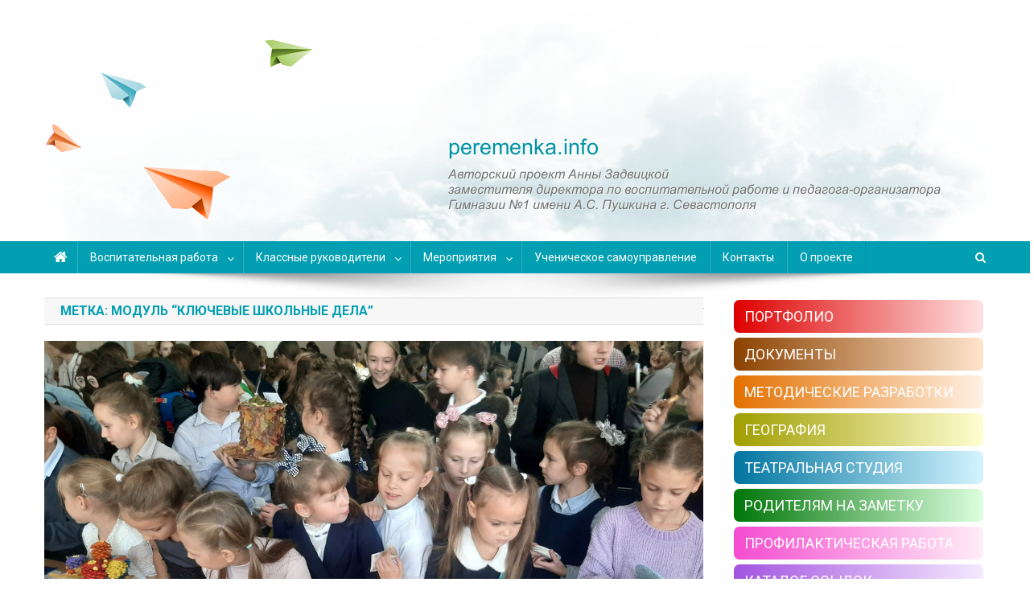

--- FILE ---
content_type: text/html; charset=UTF-8
request_url: https://peremenka.info/tag/%D0%BC%D0%BE%D0%B4%D1%83%D0%BB%D1%8C-%D0%BA%D0%BB%D1%8E%D1%87%D0%B5%D0%B2%D1%8B%D0%B5-%D1%88%D0%BA%D0%BE%D0%BB%D1%8C%D0%BD%D1%8B%D0%B5-%D0%B4%D0%B5%D0%BB%D0%B0/
body_size: 14150
content:
<!doctype html>
<html lang="ru-RU">
<head>
<meta charset="UTF-8">
<meta name="viewport" content="width=device-width, initial-scale=1">
<link rel="profile" href="https://gmpg.org/xfn/11">

<link rel="shortcut icon" href="/images/favicon.ico" />

<title>Модуль &#8220;Ключевые школьные дела&#8221; &#8211; Переменка</title>
<link rel='dns-prefetch' href='//fonts.googleapis.com' />
<link rel='dns-prefetch' href='//s.w.org' />
<link rel="alternate" type="application/rss+xml" title="Переменка &raquo; Лента" href="https://peremenka.info/feed/" />
<link rel="alternate" type="application/rss+xml" title="Переменка &raquo; Лента комментариев" href="https://peremenka.info/comments/feed/" />
<link rel="alternate" type="application/rss+xml" title="Переменка &raquo; Лента метки Модуль &quot;Ключевые школьные дела&quot;" href="https://peremenka.info/tag/%d0%bc%d0%be%d0%b4%d1%83%d0%bb%d1%8c-%d0%ba%d0%bb%d1%8e%d1%87%d0%b5%d0%b2%d1%8b%d0%b5-%d1%88%d0%ba%d0%be%d0%bb%d1%8c%d0%bd%d1%8b%d0%b5-%d0%b4%d0%b5%d0%bb%d0%b0/feed/" />
		<script type="text/javascript">
			window._wpemojiSettings = {"baseUrl":"https:\/\/s.w.org\/images\/core\/emoji\/2.3\/72x72\/","ext":".png","svgUrl":"https:\/\/s.w.org\/images\/core\/emoji\/2.3\/svg\/","svgExt":".svg","source":{"concatemoji":"https:\/\/peremenka.info\/wp-includes\/js\/wp-emoji-release.min.js?ver=4.9"}};
			!function(a,b,c){function d(a,b){var c=String.fromCharCode;l.clearRect(0,0,k.width,k.height),l.fillText(c.apply(this,a),0,0);var d=k.toDataURL();l.clearRect(0,0,k.width,k.height),l.fillText(c.apply(this,b),0,0);var e=k.toDataURL();return d===e}function e(a){var b;if(!l||!l.fillText)return!1;switch(l.textBaseline="top",l.font="600 32px Arial",a){case"flag":return!(b=d([55356,56826,55356,56819],[55356,56826,8203,55356,56819]))&&(b=d([55356,57332,56128,56423,56128,56418,56128,56421,56128,56430,56128,56423,56128,56447],[55356,57332,8203,56128,56423,8203,56128,56418,8203,56128,56421,8203,56128,56430,8203,56128,56423,8203,56128,56447]),!b);case"emoji":return b=d([55358,56794,8205,9794,65039],[55358,56794,8203,9794,65039]),!b}return!1}function f(a){var c=b.createElement("script");c.src=a,c.defer=c.type="text/javascript",b.getElementsByTagName("head")[0].appendChild(c)}var g,h,i,j,k=b.createElement("canvas"),l=k.getContext&&k.getContext("2d");for(j=Array("flag","emoji"),c.supports={everything:!0,everythingExceptFlag:!0},i=0;i<j.length;i++)c.supports[j[i]]=e(j[i]),c.supports.everything=c.supports.everything&&c.supports[j[i]],"flag"!==j[i]&&(c.supports.everythingExceptFlag=c.supports.everythingExceptFlag&&c.supports[j[i]]);c.supports.everythingExceptFlag=c.supports.everythingExceptFlag&&!c.supports.flag,c.DOMReady=!1,c.readyCallback=function(){c.DOMReady=!0},c.supports.everything||(h=function(){c.readyCallback()},b.addEventListener?(b.addEventListener("DOMContentLoaded",h,!1),a.addEventListener("load",h,!1)):(a.attachEvent("onload",h),b.attachEvent("onreadystatechange",function(){"complete"===b.readyState&&c.readyCallback()})),g=c.source||{},g.concatemoji?f(g.concatemoji):g.wpemoji&&g.twemoji&&(f(g.twemoji),f(g.wpemoji)))}(window,document,window._wpemojiSettings);
		</script>
		<style type="text/css">
img.wp-smiley,
img.emoji {
	display: inline !important;
	border: none !important;
	box-shadow: none !important;
	height: 1em !important;
	width: 1em !important;
	margin: 0 .07em !important;
	vertical-align: -0.1em !important;
	background: none !important;
	padding: 0 !important;
}
</style>
<link rel='stylesheet' id='gglcptch-css'  href='https://peremenka.info/wp-content/plugins/google-captcha/css/gglcptch.css?ver=1.22' type='text/css' media='all' />
<link rel='stylesheet' id='responsive-lightbox-prettyphoto-css'  href='https://peremenka.info/wp-content/plugins/responsive-lightbox/assets/prettyphoto/css/prettyPhoto.css?ver=1.6.7' type='text/css' media='all' />
<link rel='stylesheet' id='news-portal-fonts-css'  href='https://fonts.googleapis.com/css?family=Roboto+Condensed%3A300italic%2C400italic%2C700italic%2C400%2C300%2C700%7CRoboto%3A300%2C400%2C400i%2C500%2C700%7CTitillium+Web%3A400%2C600%2C700%2C300&#038;subset=latin%2Clatin-ext' type='text/css' media='all' />
<link rel='stylesheet' id='font-awesome-css'  href='https://peremenka.info/wp-content/themes/news-portal/assets/library/font-awesome/css/font-awesome.min.css?ver=4.7.0' type='text/css' media='all' />
<link rel='stylesheet' id='lightslider-style-css'  href='https://peremenka.info/wp-content/themes/news-portal/assets/library/lightslider/css/lightslider.min.css?ver=1.1.6' type='text/css' media='all' />
<link rel='stylesheet' id='news-portal-style-css'  href='https://peremenka.info/wp-content/themes/news-portal/style.css?ver=1.0.8' type='text/css' media='all' />
<style id='news-portal-style-inline-css' type='text/css'>
.category-button.np-cat-98 a{background:#00a9e0}
.category-button.np-cat-98 a:hover{background:#0077ae}
.np-block-title .np-cat-98{color:#00a9e0}
.category-button.np-cat-114 a{background:#00a9e0}
.category-button.np-cat-114 a:hover{background:#0077ae}
.np-block-title .np-cat-114{color:#00a9e0}
.category-button.np-cat-122 a{background:#00a9e0}
.category-button.np-cat-122 a:hover{background:#0077ae}
.np-block-title .np-cat-122{color:#00a9e0}
.category-button.np-cat-1 a{background:#00a9e0}
.category-button.np-cat-1 a:hover{background:#0077ae}
.np-block-title .np-cat-1{color:#00a9e0}
.category-button.np-cat-2 a{background:#00a9e0}
.category-button.np-cat-2 a:hover{background:#0077ae}
.np-block-title .np-cat-2{color:#00a9e0}
.navigation .nav-links a,.bttn,button,input[type='button'],input[type='reset'],input[type='submit'],.navigation .nav-links a:hover,.bttn:hover,button,input[type='button']:hover,input[type='reset']:hover,input[type='submit']:hover,.widget_search .search-submit,.edit-link .post-edit-link,.reply .comment-reply-link,.np-top-header-wrap,.np-header-menu-wrapper,#site-navigation ul.sub-menu,#site-navigation ul.children,.np-header-menu-wrapper::before,.np-header-menu-wrapper::after,.np-header-search-wrapper .search-form-main .search-submit,.news_portal_slider .lSAction > a:hover,.news_portal_default_tabbed ul.widget-tabs li,.np-full-width-title-nav-wrap .carousel-nav-action .carousel-controls:hover,.news_portal_social_media .social-link a,.np-archive-more .np-button:hover,.error404 .page-title,#np-scrollup,.news_portal_featured_slider .slider-posts .lSAction > a:hover{background:#029FB2}
.home .np-home-icon a,.np-home-icon a:hover,#site-navigation ul li:hover > a,#site-navigation ul li.current-menu-item > a,#site-navigation ul li.current_page_item > a,#site-navigation ul li.current-menu-ancestor > a,.news_portal_default_tabbed ul.widget-tabs li.ui-tabs-active,.news_portal_default_tabbed ul.widget-tabs li:hover{background:#006d80}
.np-header-menu-block-wrap::before,.np-header-menu-block-wrap::after{border-right-color:#006d80}
a,a:hover,a:focus,a:active,.widget a:hover,.widget a:hover::before,.widget li:hover::before,.entry-footer a:hover,.comment-author .fn .url:hover,#cancel-comment-reply-link,#cancel-comment-reply-link:before,.logged-in-as a,.np-slide-content-wrap .post-title a:hover,#top-footer .widget a:hover,#top-footer .widget a:hover:before,#top-footer .widget li:hover:before,.news_portal_featured_posts .np-single-post .np-post-content .np-post-title a:hover,.news_portal_fullwidth_posts .np-single-post .np-post-title a:hover,.news_portal_block_posts .layout3 .np-primary-block-wrap .np-single-post .np-post-title a:hover,.news_portal_featured_posts .layout2 .np-single-post-wrap .np-post-content .np-post-title a:hover,.np-block-title,.widget-title,.page-header .page-title,.np-related-title,.np-post-meta span:hover,.np-post-meta span a:hover,.news_portal_featured_posts .layout2 .np-single-post-wrap .np-post-content .np-post-meta span:hover,.news_portal_featured_posts .layout2 .np-single-post-wrap .np-post-content .np-post-meta span a:hover,.np-post-title.small-size a:hover,#footer-navigation ul li a:hover,.entry-title a:hover,.entry-meta span a:hover,.entry-meta span:hover,.np-post-meta span:hover,.np-post-meta span a:hover,.news_portal_featured_posts .np-single-post-wrap .np-post-content .np-post-meta span:hover,.news_portal_featured_posts .np-single-post-wrap .np-post-content .np-post-meta span a:hover,.news_portal_featured_slider .featured-posts .np-single-post .np-post-content .np-post-title a:hover{color:#029FB2}
.navigation .nav-links a,.bttn,button,input[type='button'],input[type='reset'],input[type='submit'],.widget_search .search-submit,.np-archive-more .np-button:hover{border-color:#029FB2}
.comment-list .comment-body,.np-header-search-wrapper .search-form-main{border-top:#029FB2}
.np-header-search-wrapper .search-form-main:before{border-bottom:#029FB2}
@media (max-width:768px){#site-navigation,.main-small-navigation li.current-menu-item > .sub-toggle i{background:#029FB2 !important}}
.site-title,.site-description{position:absolute;clip:rect(1px,1px,1px,1px)}
</style>
<link rel='stylesheet' id='news-portal-responsive-style-css'  href='https://peremenka.info/wp-content/themes/news-portal/assets/css/np-responsive.css?ver=1.0.0' type='text/css' media='all' />
<link rel='stylesheet' id='__EPYT__style-css'  href='https://peremenka.info/wp-content/plugins/youtube-embed-plus/styles/ytprefs.min.css?ver=13.4.1.2' type='text/css' media='all' />
<style id='__EPYT__style-inline-css' type='text/css'>

                .epyt-gallery-thumb {
                        width: 33.333%;
                }
                
</style>
<script type='text/javascript' src='https://peremenka.info/wp-includes/js/jquery/jquery.js?ver=1.12.4'></script>
<script type='text/javascript' src='https://peremenka.info/wp-includes/js/jquery/jquery-migrate.min.js?ver=1.4.1'></script>
<script type='text/javascript' src='https://peremenka.info/wp-content/plugins/responsive-lightbox/assets/prettyphoto/js/jquery.prettyPhoto.js?ver=1.6.7'></script>
<script type='text/javascript'>
/* <![CDATA[ */
var rlArgs = {"script":"prettyphoto","selector":"lightbox","customEvents":"","activeGalleries":"1","animationSpeed":"normal","slideshow":"0","slideshowDelay":"5000","slideshowAutoplay":"0","opacity":"0.75","showTitle":"1","allowResize":"1","allowExpand":"1","width":"1080","height":"720","separator":"\/","theme":"pp_default","horizontalPadding":"20","hideFlash":"0","wmode":"opaque","videoAutoplay":"0","modal":"0","deeplinking":"0","overlayGallery":"1","keyboardShortcuts":"1","social":"0"};
/* ]]> */
</script>
<script type='text/javascript' src='https://peremenka.info/wp-content/plugins/responsive-lightbox/js/front.js?ver=1.6.7'></script>
<script type='text/javascript'>
/* <![CDATA[ */
var _EPYT_ = {"ajaxurl":"https:\/\/peremenka.info\/wp-admin\/admin-ajax.php","security":"86bdb7f360","gallery_scrolloffset":"20","eppathtoscripts":"https:\/\/peremenka.info\/wp-content\/plugins\/youtube-embed-plus\/scripts\/","eppath":"https:\/\/peremenka.info\/wp-content\/plugins\/youtube-embed-plus\/","epresponsiveselector":"[\"iframe.__youtube_prefs_widget__\"]","epdovol":"1","version":"13.4.1.2","evselector":"iframe.__youtube_prefs__[src], iframe[src*=\"youtube.com\/embed\/\"], iframe[src*=\"youtube-nocookie.com\/embed\/\"]","ajax_compat":"","ytapi_load":"light","pause_others":"","stopMobileBuffer":"1","vi_active":"","vi_js_posttypes":[]};
/* ]]> */
</script>
<script type='text/javascript' src='https://peremenka.info/wp-content/plugins/youtube-embed-plus/scripts/ytprefs.min.js?ver=13.4.1.2'></script>
<link rel='https://api.w.org/' href='https://peremenka.info/wp-json/' />
<link rel="EditURI" type="application/rsd+xml" title="RSD" href="https://peremenka.info/xmlrpc.php?rsd" />
<link rel="wlwmanifest" type="application/wlwmanifest+xml" href="https://peremenka.info/wp-includes/wlwmanifest.xml" /> 
<meta name="generator" content="WordPress 4.9" />
</head>

<body data-rsssl=1 class="archive tag tag-228 group-blog hfeed right-sidebar fullwidth_layout archive-classic">

	
<div id="page" class="site">
	
	<header id="masthead" class="site-header" role="banner"><div class="np-logo-section-wrapper"><div class="mt-container">		<div class="site-branding">

			
							<p class="site-title"><a href="https://peremenka.info/" rel="home">Переменка</a></p>
							<p class="site-description">Авторский проект Анны Задвицкой</p>
						
		</div><!-- .site-branding -->
		<div class="np-header-ads-area">
			<section id="custom_html-3" class="widget_text widget widget_custom_html"><div class="textwidget custom-html-widget">		<a href="/"><img src="/images/logo.png"></a></div></section>		</div><!-- .np-header-ads-area -->
</div><!-- .mt-container --></div><!-- .np-logo-section-wrapper -->		<div id="np-menu-wrap" class="np-header-menu-wrapper">
			<div class="np-header-menu-block-wrap">
				<div class="mt-container">
												<div class="np-home-icon">
								<a href="https://peremenka.info/" rel="home"> <i class="fa fa-home"> </i> </a>
							</div><!-- .np-home-icon -->
					                    <a href="javascript:void(0)" class="menu-toggle hide"> <i class="fa fa-navicon"> </i> </a>
					<nav id="site-navigation" class="main-navigation" role="navigation">
						<div class="menu-%d0%b3%d0%bb%d0%b0%d0%b2%d0%bd%d0%be%d0%b5-%d0%bc%d0%b5%d0%bd%d1%8e-container"><ul id="primary-menu" class="menu"><li id="menu-item-938" class="menu-item menu-item-type-post_type menu-item-object-page menu-item-has-children menu-item-938"><a href="https://peremenka.info/%d0%b2%d0%be%d1%81%d0%bf%d0%b8%d1%82%d0%b0%d1%82%d0%b5%d0%bb%d1%8c%d0%bd%d0%b0%d1%8f-%d1%80%d0%b0%d0%b1%d0%be%d1%82%d0%b0/">Воспитательная работа</a>
<ul class="sub-menu">
	<li id="menu-item-982" class="menu-item menu-item-type-post_type menu-item-object-page menu-item-982"><a href="https://peremenka.info/%d0%bc%d0%be%d0%b4%d0%b5%d0%bb%d1%8c-%d0%b2%d0%be%d1%81%d0%bf%d0%b8%d1%82%d0%b0%d1%82%d0%b5%d0%bb%d1%8c%d0%bd%d0%be%d0%b9-%d1%81%d0%b8%d1%81%d1%82%d0%b5%d0%bc%d1%8b-%d0%b3%d0%b8%d0%bc%d0%bd%d0%b0/">Модель воспитательной системы</a></li>
	<li id="menu-item-983" class="menu-item menu-item-type-post_type menu-item-object-page menu-item-983"><a href="https://peremenka.info/%d0%bd%d0%be%d0%bc%d0%b5%d0%bd%d0%ba%d0%bb%d0%b0%d1%82%d1%83%d1%80%d0%b0-%d0%bb%d0%be%d0%ba%d0%b0%d0%bb%d1%8c%d0%bd%d1%8b%d1%85-%d0%b0%d0%ba%d1%82%d0%be%d0%b2-%d0%b3%d0%b8%d0%bc%d0%bd%d0%b0%d0%b7/">Локальные акты</a></li>
	<li id="menu-item-994" class="menu-item menu-item-type-post_type menu-item-object-page menu-item-994"><a href="https://peremenka.info/%d0%bf%d0%bb%d0%b0%d0%bd%d0%b8%d1%80%d0%be%d0%b2%d0%b0%d0%bd%d0%b8%d0%b5-%d0%b8-%d0%b0%d0%bd%d0%b0%d0%bb%d0%b8%d0%b7/">Планирование и анализ</a></li>
</ul>
</li>
<li id="menu-item-939" class="menu-item menu-item-type-post_type menu-item-object-page menu-item-has-children menu-item-939"><a href="https://peremenka.info/%d0%ba%d0%bb%d0%b0%d1%81%d1%81%d0%bd%d1%8b%d0%b5-%d1%80%d1%83%d0%ba%d0%be%d0%b2%d0%be%d0%b4%d0%b8%d1%82%d0%b5%d0%bb%d0%b8/">Классные руководители</a>
<ul class="sub-menu">
	<li id="menu-item-949" class="menu-item menu-item-type-post_type menu-item-object-page menu-item-949"><a href="https://peremenka.info/%d0%bc%d0%b5%d1%82%d0%be%d0%b4%d0%b8%d1%87%d0%b5%d1%81%d0%ba%d0%be%d0%b5-%d0%be%d0%b1%d1%8a%d0%b5%d0%b4%d0%b8%d0%bd%d0%b5%d0%bd%d0%b8%d0%b5-%d0%ba%d0%bb%d0%b0%d1%81%d1%81%d0%bd%d1%8b%d1%85-%d1%80/">Методическое объединение</a></li>
	<li id="menu-item-981" class="menu-item menu-item-type-post_type menu-item-object-page menu-item-981"><a href="https://peremenka.info/%d0%bc%d0%b5%d1%82%d0%be%d0%b4%d0%b8%d1%87%d0%b5%d1%81%d0%ba%d0%b8%d0%b5-%d0%b8-%d0%b4%d0%b8%d0%b4%d0%b0%d0%ba%d1%82%d0%b8%d1%87%d0%b5%d1%81%d0%ba%d0%b8%d0%b5-%d1%80%d0%b5%d0%ba%d0%be%d0%bc%d0%b5/">Рекомендации и памятки</a></li>
</ul>
</li>
<li id="menu-item-940" class="menu-item menu-item-type-post_type menu-item-object-page menu-item-has-children menu-item-940"><a href="https://peremenka.info/%d0%be%d0%b1%d1%89%d0%b5%d1%88%d0%ba%d0%be%d0%bb%d1%8c%d0%bd%d1%8b%d0%b5-%d0%bc%d0%b5%d1%80%d0%be%d0%bf%d1%80%d0%b8%d1%8f%d1%82%d0%b8%d1%8f/">Мероприятия</a>
<ul class="sub-menu">
	<li id="menu-item-947" class="menu-item menu-item-type-post_type menu-item-object-page menu-item-947"><a href="https://peremenka.info/740-2/">Общешкольные мероприятия</a></li>
	<li id="menu-item-945" class="menu-item menu-item-type-post_type menu-item-object-page menu-item-945"><a href="https://peremenka.info/%d0%bc%d0%b5%d1%82%d0%be%d0%b4%d0%b8%d1%87%d0%b5%d1%81%d0%ba%d0%b8%d0%b5-%d0%b8-%d0%b4%d0%b8%d0%b4%d0%b0%d0%ba%d1%82%d0%b8%d1%87%d0%b5%d1%81%d0%ba%d0%b8%d0%b5-%d0%bc%d0%b0%d1%82%d0%b5%d1%80%d0%b8/">Классные мероприятия</a></li>
</ul>
</li>
<li id="menu-item-941" class="menu-item menu-item-type-post_type menu-item-object-page menu-item-941"><a href="https://peremenka.info/%d1%83%d1%87%d0%b5%d0%bd%d0%b8%d1%87%d0%b5%d1%81%d0%ba%d0%be%d0%b5-%d1%81%d0%b0%d0%bc%d0%be%d1%83%d0%bf%d1%80%d0%b0%d0%b2%d0%bb%d0%b5%d0%bd%d0%b8%d0%b5/">Ученическое самоуправление</a></li>
<li id="menu-item-942" class="menu-item menu-item-type-post_type menu-item-object-page menu-item-942"><a href="https://peremenka.info/%d0%ba%d0%be%d0%bd%d1%82%d0%b0%d0%ba%d1%82%d1%8b/">Контакты</a></li>
<li id="menu-item-943" class="menu-item menu-item-type-post_type menu-item-object-page menu-item-943"><a href="https://peremenka.info/%d0%be-%d0%bf%d1%80%d0%be%d0%b5%d0%ba%d1%82%d0%b5/">О проекте</a></li>
</ul></div>					</nav><!-- #site-navigation -->

											<div class="np-header-search-wrapper">                    
			                <span class="search-main"><i class="fa fa-search"></i></span>
			                <div class="search-form-main np-clearfix">
				                <form role="search" method="get" class="search-form" action="https://peremenka.info/">
				<label>
					<span class="screen-reader-text">Найти:</span>
					<input type="search" class="search-field" placeholder="Поиск&hellip;" value="" name="s" />
				</label>
				<input type="submit" class="search-submit" value="Поиск" />
			</form>				            </div>
						</div><!-- .np-header-search-wrapper -->
									</div>
			</div>
		</div><!-- .np-header-menu-wrapper -->
</header><!-- .site-header -->
	

	
  	<div id="content" class="site-content">
		<div class="mt-container">

	<div id="primary" class="content-area">
		<main id="main" class="site-main" role="main">

		
			<header class="page-header">
				<h1 class="page-title">Метка: Модуль &#8220;Ключевые школьные дела&#8221;</h1>			</header><!-- .page-header -->

			
<article id="post-2484" class="post-2484 post type-post status-publish format-standard has-post-thumbnail hentry category-1 tag-213 tag-214 tag-71 tag-149 tag-6 tag-263 tag-228 tag-242 tag-252 tag-11 tag-13 tag-264 tag-58 tag-57">	

	<div class="np-article-thumb">
		<a href="https://peremenka.info/%d0%b1%d0%bb%d0%b0%d0%b3%d0%be%d1%82%d0%b2%d0%be%d1%80%d0%b8%d1%82%d0%b5%d0%bb%d1%8c%d0%bd%d0%b0%d1%8f-%d1%8f%d1%80%d0%bc%d0%b0%d1%80%d0%ba%d0%b0-%d0%bf%d1%83%d1%88%d0%ba%d0%b8%d0%bd%d1%81/">
			<img width="819" height="461" src="https://peremenka.info/wp-content/uploads/2023/11/7yirbmss5ra.jpg" class="attachment-full size-full wp-post-image" alt="" srcset="https://peremenka.info/wp-content/uploads/2023/11/7yirbmss5ra.jpg 819w, https://peremenka.info/wp-content/uploads/2023/11/7yirbmss5ra-300x169.jpg 300w, https://peremenka.info/wp-content/uploads/2023/11/7yirbmss5ra-768x432.jpg 768w" sizes="(max-width: 819px) 100vw, 819px" />		</a>
	</div><!-- .np-article-thumb -->

	<div class="np-archive-post-content-wrapper">

		<header class="entry-header">
			<h2 class="entry-title"><a href="https://peremenka.info/%d0%b1%d0%bb%d0%b0%d0%b3%d0%be%d1%82%d0%b2%d0%be%d1%80%d0%b8%d1%82%d0%b5%d0%bb%d1%8c%d0%bd%d0%b0%d1%8f-%d1%8f%d1%80%d0%bc%d0%b0%d1%80%d0%ba%d0%b0-%d0%bf%d1%83%d1%88%d0%ba%d0%b8%d0%bd%d1%81/" rel="bookmark">Благотворительная ярмарка “Пушкинская осень”</a></h2>					<div class="entry-meta">
						<span class="posted-on"> <a href="https://peremenka.info/%d0%b1%d0%bb%d0%b0%d0%b3%d0%be%d1%82%d0%b2%d0%be%d1%80%d0%b8%d1%82%d0%b5%d0%bb%d1%8c%d0%bd%d0%b0%d1%8f-%d1%8f%d1%80%d0%bc%d0%b0%d1%80%d0%ba%d0%b0-%d0%bf%d1%83%d1%88%d0%ba%d0%b8%d0%bd%d1%81/" rel="bookmark"><time class="entry-date published" datetime="2023-10-28T14:06:14+00:00">28.10.2023</time><time class="updated" datetime="2023-11-27T14:08:57+00:00">27.11.2023</time></a></span><span class="byline">  <span class="author vcard"><a class="url fn n" href="https://peremenka.info/author/ann/">Анна Задвицкая</a></span></span>					</div><!-- .entry-meta -->
					</header><!-- .entry-header -->

		<div class="entry-content">
			<p>27 октября, в рамках декады “Лицейские дни в гимназии”, в холле гимназии прошла <strong>Благотворительная ярмарка «Пушкинская осень»</strong> (рук. Задвицкая А. Ю.). Проведение этого мероприятия стало доброй традицией в Первой гимназии. В этом году в ней приняли участие ученики начальной школы &hellip;</p>			<span class="np-archive-more"><a href="https://peremenka.info/%d0%b1%d0%bb%d0%b0%d0%b3%d0%be%d1%82%d0%b2%d0%be%d1%80%d0%b8%d1%82%d0%b5%d0%bb%d1%8c%d0%bd%d0%b0%d1%8f-%d1%8f%d1%80%d0%bc%d0%b0%d1%80%d0%ba%d0%b0-%d0%bf%d1%83%d1%88%d0%ba%d0%b8%d0%bd%d1%81/" class="np-button"><i class="fa fa-arrow-circle-o-right"></i>&#1095;&#1080;&#1090;&#1072;&#1090;&#1100;&#032;&#1087;&#1086;&#1083;&#1085;&#1086;&#1089;&#1090;&#1100;&#1102;</a></span>
		</div><!-- .entry-content -->

		<footer class="entry-footer">
					</footer><!-- .entry-footer -->
	</div><!-- .np-archive-post-content-wrapper -->
</article><!-- #post-2484 -->
<article id="post-2473" class="post-2473 post type-post status-publish format-standard has-post-thumbnail hentry category-1 tag-233 tag-280 tag-345 tag-228 tag-11 tag-13 tag-346">	

	<div class="np-article-thumb">
		<a href="https://peremenka.info/%d0%be%d1%82%d0%ba%d1%80%d1%8b%d1%82%d0%b8%d0%b5-%d0%b0%d0%ba%d1%86%d0%b8%d0%b8-%d0%bf%d0%be%d0%b4%d0%b0%d1%80%d0%b8-%d0%b1%d0%b8%d0%b1%d0%bb%d0%b8%d0%be%d1%82%d0%b5%d0%ba%d0%b5-%d0%ba%d0%bd/">
			<img width="819" height="488" src="https://peremenka.info/wp-content/uploads/2023/11/photo_2023-10-25_09-41-48.jpg" class="attachment-full size-full wp-post-image" alt="" srcset="https://peremenka.info/wp-content/uploads/2023/11/photo_2023-10-25_09-41-48.jpg 819w, https://peremenka.info/wp-content/uploads/2023/11/photo_2023-10-25_09-41-48-300x179.jpg 300w, https://peremenka.info/wp-content/uploads/2023/11/photo_2023-10-25_09-41-48-768x458.jpg 768w" sizes="(max-width: 819px) 100vw, 819px" />		</a>
	</div><!-- .np-article-thumb -->

	<div class="np-archive-post-content-wrapper">

		<header class="entry-header">
			<h2 class="entry-title"><a href="https://peremenka.info/%d0%be%d1%82%d0%ba%d1%80%d1%8b%d1%82%d0%b8%d0%b5-%d0%b0%d0%ba%d1%86%d0%b8%d0%b8-%d0%bf%d0%be%d0%b4%d0%b0%d1%80%d0%b8-%d0%b1%d0%b8%d0%b1%d0%bb%d0%b8%d0%be%d1%82%d0%b5%d0%ba%d0%b5-%d0%ba%d0%bd/" rel="bookmark">Открытие акции “Подари библиотеке книгу”</a></h2>					<div class="entry-meta">
						<span class="posted-on"> <a href="https://peremenka.info/%d0%be%d1%82%d0%ba%d1%80%d1%8b%d1%82%d0%b8%d0%b5-%d0%b0%d0%ba%d1%86%d0%b8%d0%b8-%d0%bf%d0%be%d0%b4%d0%b0%d1%80%d0%b8-%d0%b1%d0%b8%d0%b1%d0%bb%d0%b8%d0%be%d1%82%d0%b5%d0%ba%d0%b5-%d0%ba%d0%bd/" rel="bookmark"><time class="entry-date published" datetime="2023-10-23T13:44:18+00:00">23.10.2023</time><time class="updated" datetime="2023-11-27T13:47:11+00:00">27.11.2023</time></a></span><span class="byline">  <span class="author vcard"><a class="url fn n" href="https://peremenka.info/author/ann/">Анна Задвицкая</a></span></span>					</div><!-- .entry-meta -->
					</header><!-- .entry-header -->

		<div class="entry-content">
			<p>В День школьных библиотек и в заключении декады &#8220;Лицейские дни в гимназии&#8221;, 23 октября,  ученики <strong>2-А </strong>класса (кл.рук. Журихина-Корниец И.Н.) открыли традиционную школьную акцию “Подари библиотеке книгу”. Классом было собрано и передано в библиотеку гимназии 48 книг различной тематики.&hellip;</p>			<span class="np-archive-more"><a href="https://peremenka.info/%d0%be%d1%82%d0%ba%d1%80%d1%8b%d1%82%d0%b8%d0%b5-%d0%b0%d0%ba%d1%86%d0%b8%d0%b8-%d0%bf%d0%be%d0%b4%d0%b0%d1%80%d0%b8-%d0%b1%d0%b8%d0%b1%d0%bb%d0%b8%d0%be%d1%82%d0%b5%d0%ba%d0%b5-%d0%ba%d0%bd/" class="np-button"><i class="fa fa-arrow-circle-o-right"></i>&#1095;&#1080;&#1090;&#1072;&#1090;&#1100;&#032;&#1087;&#1086;&#1083;&#1085;&#1086;&#1089;&#1090;&#1100;&#1102;</a></span>
		</div><!-- .entry-content -->

		<footer class="entry-footer">
					</footer><!-- .entry-footer -->
	</div><!-- .np-archive-post-content-wrapper -->
</article><!-- #post-2473 -->
<article id="post-2443" class="post-2443 post type-post status-publish format-standard has-post-thumbnail hentry category-1 tag-11- tag-56 tag-54 tag-228 tag-242 tag-13 tag-94 tag-58 tag-147 tag-57">	

	<div class="np-article-thumb">
		<a href="https://peremenka.info/%d0%b4%d0%b5%d0%bd%d1%8c-%d1%81%d0%b0%d0%bc%d0%be%d1%83%d0%bf%d1%80%d0%b0%d0%b2%d0%bb%d0%b5%d0%bd%d0%b8%d1%8f-%d0%b2-%d0%b3%d0%b8%d0%bc%d0%bd%d0%b0%d0%b7%d0%b8%d0%b8-2023/">
			<img width="819" height="461" src="https://peremenka.info/wp-content/uploads/2023/10/022.jpg" class="attachment-full size-full wp-post-image" alt="" srcset="https://peremenka.info/wp-content/uploads/2023/10/022.jpg 819w, https://peremenka.info/wp-content/uploads/2023/10/022-300x169.jpg 300w, https://peremenka.info/wp-content/uploads/2023/10/022-768x432.jpg 768w" sizes="(max-width: 819px) 100vw, 819px" />		</a>
	</div><!-- .np-article-thumb -->

	<div class="np-archive-post-content-wrapper">

		<header class="entry-header">
			<h2 class="entry-title"><a href="https://peremenka.info/%d0%b4%d0%b5%d0%bd%d1%8c-%d1%81%d0%b0%d0%bc%d0%be%d1%83%d0%bf%d1%80%d0%b0%d0%b2%d0%bb%d0%b5%d0%bd%d0%b8%d1%8f-%d0%b2-%d0%b3%d0%b8%d0%bc%d0%bd%d0%b0%d0%b7%d0%b8%d0%b8-2023/" rel="bookmark">День самоуправления в гимназии – 2023</a></h2>					<div class="entry-meta">
						<span class="posted-on"> <a href="https://peremenka.info/%d0%b4%d0%b5%d0%bd%d1%8c-%d1%81%d0%b0%d0%bc%d0%be%d1%83%d0%bf%d1%80%d0%b0%d0%b2%d0%bb%d0%b5%d0%bd%d0%b8%d1%8f-%d0%b2-%d0%b3%d0%b8%d0%bc%d0%bd%d0%b0%d0%b7%d0%b8%d0%b8-2023/" rel="bookmark"><time class="entry-date published" datetime="2023-10-07T11:07:21+00:00">07.10.2023</time><time class="updated" datetime="2023-10-10T11:20:44+00:00">10.10.2023</time></a></span><span class="byline">  <span class="author vcard"><a class="url fn n" href="https://peremenka.info/author/ann/">Анна Задвицкая</a></span></span>					</div><!-- .entry-meta -->
					</header><!-- .entry-header -->

		<div class="entry-content">
			<p>В День Учителя, <strong>5 октября</strong>, в гимназии прошёл ежегодный <strong>День самоуправления </strong>посвящённый этому прекрасному празднику (орг. Задвицкая А. Ю.). Это единственный день в году, когда ученики <strong>11-х классов</strong> могут понять, насколько тяжела работа учителей, почувствовать ответственность, а для некоторых, &hellip;</p>			<span class="np-archive-more"><a href="https://peremenka.info/%d0%b4%d0%b5%d0%bd%d1%8c-%d1%81%d0%b0%d0%bc%d0%be%d1%83%d0%bf%d1%80%d0%b0%d0%b2%d0%bb%d0%b5%d0%bd%d0%b8%d1%8f-%d0%b2-%d0%b3%d0%b8%d0%bc%d0%bd%d0%b0%d0%b7%d0%b8%d0%b8-2023/" class="np-button"><i class="fa fa-arrow-circle-o-right"></i>&#1095;&#1080;&#1090;&#1072;&#1090;&#1100;&#032;&#1087;&#1086;&#1083;&#1085;&#1086;&#1089;&#1090;&#1100;&#1102;</a></span>
		</div><!-- .entry-content -->

		<footer class="entry-footer">
					</footer><!-- .entry-footer -->
	</div><!-- .np-archive-post-content-wrapper -->
</article><!-- #post-2443 -->
<article id="post-2428" class="post-2428 post type-post status-publish format-standard has-post-thumbnail hentry category-1 tag-11- tag-4- tag-9- tag-161 tag-331 tag-228 tag-13 tag-29 tag-66 tag-147 tag-297">	

	<div class="np-article-thumb">
		<a href="https://peremenka.info/%d0%bf%d0%be%d1%81%d0%bb%d0%b5%d0%b4%d0%bd%d0%b8%d0%b9-%d0%b7%d0%b2%d0%be%d0%bd%d0%be%d0%ba-2023/">
			<img width="819" height="521" src="https://peremenka.info/wp-content/uploads/2023/09/8ifdyr9qbs.jpg" class="attachment-full size-full wp-post-image" alt="" srcset="https://peremenka.info/wp-content/uploads/2023/09/8ifdyr9qbs.jpg 819w, https://peremenka.info/wp-content/uploads/2023/09/8ifdyr9qbs-300x191.jpg 300w, https://peremenka.info/wp-content/uploads/2023/09/8ifdyr9qbs-768x489.jpg 768w" sizes="(max-width: 819px) 100vw, 819px" />		</a>
	</div><!-- .np-article-thumb -->

	<div class="np-archive-post-content-wrapper">

		<header class="entry-header">
			<h2 class="entry-title"><a href="https://peremenka.info/%d0%bf%d0%be%d1%81%d0%bb%d0%b5%d0%b4%d0%bd%d0%b8%d0%b9-%d0%b7%d0%b2%d0%be%d0%bd%d0%be%d0%ba-2023/" rel="bookmark">Последний звонок – 2023</a></h2>					<div class="entry-meta">
						<span class="posted-on"> <a href="https://peremenka.info/%d0%bf%d0%be%d1%81%d0%bb%d0%b5%d0%b4%d0%bd%d0%b8%d0%b9-%d0%b7%d0%b2%d0%be%d0%bd%d0%be%d0%ba-2023/" rel="bookmark"><time class="entry-date published" datetime="2023-05-23T14:08:48+00:00">23.05.2023</time><time class="updated" datetime="2023-09-25T14:10:39+00:00">25.09.2023</time></a></span><span class="byline">  <span class="author vcard"><a class="url fn n" href="https://peremenka.info/author/ann/">Анна Задвицкая</a></span></span>					</div><!-- .entry-meta -->
					</header><!-- .entry-header -->

		<div class="entry-content">
			<p>23 мая во всех школах Севастополя прошли праздничные мероприятия, посвящённые Последнему звонку. В Первой гимназии Последний звонок прозвучал для 79 выпускников 11-х классов, 85 выпускников средней школы и 66 выпускников начальной школы. Праздник был посвящён не только окончанию школы, но &hellip;</p>			<span class="np-archive-more"><a href="https://peremenka.info/%d0%bf%d0%be%d1%81%d0%bb%d0%b5%d0%b4%d0%bd%d0%b8%d0%b9-%d0%b7%d0%b2%d0%be%d0%bd%d0%be%d0%ba-2023/" class="np-button"><i class="fa fa-arrow-circle-o-right"></i>&#1095;&#1080;&#1090;&#1072;&#1090;&#1100;&#032;&#1087;&#1086;&#1083;&#1085;&#1086;&#1089;&#1090;&#1100;&#1102;</a></span>
		</div><!-- .entry-content -->

		<footer class="entry-footer">
					</footer><!-- .entry-footer -->
	</div><!-- .np-archive-post-content-wrapper -->
</article><!-- #post-2428 -->
<article id="post-2416" class="post-2416 post type-post status-publish format-standard has-post-thumbnail hentry category-1 tag-145 tag-228 tag-13 tag-146 tag-147 tag-92 tag-148 tag-42">	

	<div class="np-article-thumb">
		<a href="https://peremenka.info/%d1%81%d0%b1%d0%be%d1%80-%d0%bc%d0%b0%d0%ba%d1%83%d0%bb%d0%b0%d1%82%d1%83%d1%80%d1%8b-%d0%b1%d1%83%d0%bc%d0%b0%d0%b6%d0%bd%d1%8b%d0%b9-%d0%b1%d1%83%d0%bc-2023/">
			<img width="800" height="479" src="https://peremenka.info/wp-content/uploads/2023/09/20230428_093524.jpg" class="attachment-full size-full wp-post-image" alt="" srcset="https://peremenka.info/wp-content/uploads/2023/09/20230428_093524.jpg 800w, https://peremenka.info/wp-content/uploads/2023/09/20230428_093524-300x180.jpg 300w, https://peremenka.info/wp-content/uploads/2023/09/20230428_093524-768x460.jpg 768w" sizes="(max-width: 800px) 100vw, 800px" />		</a>
	</div><!-- .np-article-thumb -->

	<div class="np-archive-post-content-wrapper">

		<header class="entry-header">
			<h2 class="entry-title"><a href="https://peremenka.info/%d1%81%d0%b1%d0%be%d1%80-%d0%bc%d0%b0%d0%ba%d1%83%d0%bb%d0%b0%d1%82%d1%83%d1%80%d1%8b-%d0%b1%d1%83%d0%bc%d0%b0%d0%b6%d0%bd%d1%8b%d0%b9-%d0%b1%d1%83%d0%bc-2023/" rel="bookmark">Сбор макулатуры «Бумажный бум — 2023»</a></h2>					<div class="entry-meta">
						<span class="posted-on"> <a href="https://peremenka.info/%d1%81%d0%b1%d0%be%d1%80-%d0%bc%d0%b0%d0%ba%d1%83%d0%bb%d0%b0%d1%82%d1%83%d1%80%d1%8b-%d0%b1%d1%83%d0%bc%d0%b0%d0%b6%d0%bd%d1%8b%d0%b9-%d0%b1%d1%83%d0%bc-2023/" rel="bookmark"><time class="entry-date published" datetime="2023-04-30T13:10:05+00:00">30.04.2023</time><time class="updated" datetime="2023-09-25T13:59:37+00:00">25.09.2023</time></a></span><span class="byline">  <span class="author vcard"><a class="url fn n" href="https://peremenka.info/author/ann/">Анна Задвицкая</a></span></span>					</div><!-- .entry-meta -->
					</header><!-- .entry-header -->

		<div class="entry-content">
			<p>28-29 апреля, несмотря на дождь и холод, в Первой гимназии прошла традиционная общешкольная экологическая акция по сбору макулатуры <strong>«Бумажный Бум — 2023»</strong> (орг. акции Задвицкая А. Ю.), в которой приняли участие все классы. Всего было собрано около 11 тонн макулатуры. &hellip;</p>			<span class="np-archive-more"><a href="https://peremenka.info/%d1%81%d0%b1%d0%be%d1%80-%d0%bc%d0%b0%d0%ba%d1%83%d0%bb%d0%b0%d1%82%d1%83%d1%80%d1%8b-%d0%b1%d1%83%d0%bc%d0%b0%d0%b6%d0%bd%d1%8b%d0%b9-%d0%b1%d1%83%d0%bc-2023/" class="np-button"><i class="fa fa-arrow-circle-o-right"></i>&#1095;&#1080;&#1090;&#1072;&#1090;&#1100;&#032;&#1087;&#1086;&#1083;&#1085;&#1086;&#1089;&#1090;&#1100;&#1102;</a></span>
		</div><!-- .entry-content -->

		<footer class="entry-footer">
					</footer><!-- .entry-footer -->
	</div><!-- .np-archive-post-content-wrapper -->
</article><!-- #post-2416 -->
	<nav class="navigation posts-navigation" role="navigation">
		<h2 class="screen-reader-text">Навигация по записям</h2>
		<div class="nav-links"><div class="nav-previous"><a href="https://peremenka.info/tag/%D0%BC%D0%BE%D0%B4%D1%83%D0%BB%D1%8C-%D0%BA%D0%BB%D1%8E%D1%87%D0%B5%D0%B2%D1%8B%D0%B5-%D1%88%D0%BA%D0%BE%D0%BB%D1%8C%D0%BD%D1%8B%D0%B5-%D0%B4%D0%B5%D0%BB%D0%B0/page/2/" >Предыдущие записи</a></div></div>
	</nav>
		</main><!-- #main -->
	</div><!-- #primary -->


<aside id="secondary" class="widget-area" role="complementary">
	<section id="custom_html-2" class="widget_text widget widget_custom_html"><div class="textwidget custom-html-widget"><style type="text/css">

        .fade
        {
            opacity:1;
        }
        .fade:hover
        {
            opacity:0.6;
            transition:all 0.3s;
        }

</style>

<div class="fade">
<a href="/?page_id=95"><div style="width: 100%; height: 47px; color: #000000; background: linear-gradient(to left, #ffe2e2, #de0000);border: 3px #fff solid; -moz-border-radius: 10px; -webkit-border-radius: 10px; -khtml- border-radius: 10px; border-radius: 10px; padding: 5px; text-align: left;font-size:18px;"><font color="#fff">&nbsp; ПОРТФОЛИО</font></div></a>
</div>

<div class="fade">
<a href="/?page_id=23"><div style="width: 100%; height: 47px; color: #000000; background: linear-gradient(to left, #ffe5cd, #8c4200);border: 3px #fff solid; -moz-border-radius: 10px; -webkit-border-radius: 10px; -khtml- border-radius: 10px; border-radius: 10px; padding: 5px; text-align: left;font-size:18px;"><font color="#fff">&nbsp; ДОКУМЕНТЫ</font></div></a>
</div>

<div class="fade">
<a href="/?page_id=25"><div style="width: 100%; height: 47px; color: #000000; background: linear-gradient(to left, #fff1e4, #e37000);border: 3px #fff solid; -moz-border-radius: 10px; -webkit-border-radius: 10px; -khtml- border-radius: 10px; border-radius: 10px; padding: 5px; text-align: left;font-size:18px;"><font color="#fff">&nbsp; МЕТОДИЧЕСКИЕ РАЗРАБОТКИ</font></div></a>
</div>

<div class="fade">
<a href="/?p=1207"><div style="width: 100%; height: 47px; color: #000000; background: linear-gradient(to left, #fffed1, #a09e00);border: 3px #fff solid; -moz-border-radius: 10px; -webkit-border-radius: 10px; -khtml- border-radius: 10px; border-radius: 10px; padding: 5px; text-align: left;font-size:18px;"><font color="#fff">&nbsp; ГЕОГРАФИЯ</font></div></a>
</div>

<div class="fade">
<a href="/?page_id=27"><div style="width: 100%; height: 47px; color: #000000; background: linear-gradient(to left, #d4f4ff, #0075a0);border: 3px #fff solid; -moz-border-radius: 10px; -webkit-border-radius: 10px; -khtml- border-radius: 10px; border-radius: 10px; padding: 5px; text-align: left;font-size:18px;"><font color="#fff">&nbsp; ТЕАТРАЛЬНАЯ СТУДИЯ</font></div></a>
</div>

<div class="fade">
<a href="/?cat=2"><div style="width: 100%; height: 47px; color: #000000; background: linear-gradient(to left, #ddffdf, #007608);border: 3px #fff solid; -moz-border-radius: 10px; -webkit-border-radius: 10px; -khtml- border-radius: 10px; border-radius: 10px; padding: 5px; text-align: left;font-size:18px;"><font color="#fff">&nbsp; РОДИТЕЛЯМ НА ЗАМЕТКУ</font></div></a>
</div>

<div class="fade">
<a href="/?page_id=986"><div style="width: 100%; height: 47px; color: #000000; background: linear-gradient(to left, #ffedf7, #f54ccf);border: 3px #fff solid; -moz-border-radius: 10px; -webkit-border-radius: 10px; -khtml- border-radius: 10px; border-radius: 10px; padding: 5px; text-align: left;font-size:18px;"><font color="#fff">&nbsp; ПРОФИЛАКТИЧЕСКАЯ РАБОТА</font></div></a>
</div>

<div class="fade">
<a href="/?page_id=29"><div style="width: 100%; height: 47px; color: #000000; background: linear-gradient(to left, #f5e9ff, #a254df);border: 3px #fff solid; -moz-border-radius: 10px; -webkit-border-radius: 10px; -khtml- border-radius: 10px; border-radius: 10px; padding: 5px; text-align: left;font-size:18px;"><font color="#fff">&nbsp; КАТАЛОГ ССЫЛОК</font></div></a>
</div>
	
<br></div></section>		<section id="recent-posts-3" class="widget widget_recent_entries">		<h4 class="widget-title">Последние публикации</h4>		<ul>
											<li>
					<a href="https://peremenka.info/%d0%b3%d0%b5%d0%be%d0%b3%d1%80%d0%b0%d1%84%d0%b8%d1%87%d0%b5%d1%81%d0%ba%d0%b8%d0%b9-%d0%bf%d1%80%d0%be%d0%b5%d0%ba%d1%82-%d0%b2%d1%83%d0%bb%d0%ba%d0%b0%d0%bd%d1%8b-%d0%b2-5-%d0%ba/">Географический проект “Вулканы” в 5 классах</a>
									</li>
											<li>
					<a href="https://peremenka.info/%d0%b7%d0%b0%d0%ba%d1%80%d1%8b%d1%82%d0%b8%d0%b5-%d1%80%d0%b5%d0%b3%d0%b8%d0%be%d0%bd%d0%b0%d0%bb%d1%8c%d0%bd%d0%be%d0%b9-%d1%81%d0%bc%d0%b5%d0%bd%d1%8b-%d0%b3%d0%be%d1%80%d0%be%d0%b4-%d0%b1%d1%83/">Закрытие Региональной смены &#8220;Город будущего&#8221;</a>
									</li>
											<li>
					<a href="https://peremenka.info/%d0%b8%d1%82%d0%be%d0%b3%d0%b8-%d1%84%d0%b8%d0%bd%d0%b0%d0%bb%d0%b0-%d1%88%d0%ba%d0%be%d0%bb%d1%8c%d0%bd%d0%be%d0%b3%d0%be-%d1%87%d0%b5%d0%bc%d0%bf%d0%b8%d0%be%d0%bd%d0%b0%d1%82%d0%b0-%d1%80%d0%be/">Итоги финала Школьного чемпионата России &#8220;Что? Где? Когда?&#8221;</a>
									</li>
											<li>
					<a href="https://peremenka.info/%d0%b2%d1%81%d0%b5%d1%80%d0%be%d1%81%d1%81%d0%b8%d0%b9%d1%81%d0%ba%d0%b0%d1%8f-%d0%b0%d0%ba%d1%86%d0%b8%d1%8f-%d0%b7%d0%b0%d0%b3%d0%b0%d0%b4%d0%ba%d0%b8-%d1%82%d0%b0%d0%b2%d1%80%d0%b8%d0%b4%d1%8b/">Всероссийская акция &#8220;Загадки Тавриды&#8221;</a>
									</li>
											<li>
					<a href="https://peremenka.info/6-%d0%b2-%d0%ba%d0%bb%d0%b0%d1%81%d1%81-%d0%bd%d0%b0-%d0%bf%d0%be%d0%b5%d0%b7%d0%b4%d0%b5-%d0%bf%d0%be%d0%b1%d0%b5%d0%b4%d1%8b/">6-В класс на &#8220;Поезде Победы&#8221;</a>
									</li>
					</ul>
		</section><section id="meta-3" class="widget widget_meta"><h4 class="widget-title">Авторизация</h4>			<ul>
						<li><a href="https://peremenka.info/wp-login.php">Войти</a></li>
			<!-- <li><a href="https://peremenka.info/feed/"><abbr title="Really Simple Syndication">RSS</abbr> записей</a></li>
			<li><a href="https://peremenka.info/comments/feed/"><abbr title="Really Simple Syndication">RSS</abbr> комментариев</a></li> -->
			<!-- <li><a href="https://ru.wordpress.org/" title="Сайт работает на WordPress &#8212; современной персональной платформе для публикаций.">WordPress.org</a></li> -->			</ul>
			</section></aside><!-- #secondary -->
<!-- Yandex.Metrika counter -->
<script type="text/javascript" >
    (function (d, w, c) {
        (w[c] = w[c] || []).push(function() {
            try {
                w.yaCounter46969860 = new Ya.Metrika({
                    id:46969860,
                    clickmap:true,
                    trackLinks:true,
                    accurateTrackBounce:true,
                    webvisor:true
                });
            } catch(e) { }
        });

        var n = d.getElementsByTagName("script")[0],
            s = d.createElement("script"),
            f = function () { n.parentNode.insertBefore(s, n); };
        s.type = "text/javascript";
        s.async = true;
        s.src = "https://mc.yandex.ru/metrika/watch.js";

        if (w.opera == "[object Opera]") {
            d.addEventListener("DOMContentLoaded", f, false);
        } else { f(); }
    })(document, window, "yandex_metrika_callbacks");
</script>
<noscript><div><img src="https://mc.yandex.ru/watch/46969860" style="position:absolute; left:-9999px;" alt="" /></div></noscript>
<!-- /Yandex.Metrika counter -->

<!-- WR-counter --><a href="/counter/info.php"><img src="/counter/counter.php" width="1" height="1" border="0" /></a><!-- /WR-counter -->



		</div><!-- .mt-container -->
	</div><!-- #content -->

	<footer id="colophon" class="site-footer" role="contentinfo">
<div class="bottom-footer np-clearfix"><div class="mt-container">		<div class="site-info">
			<span class="np-copyright-text">
				peremenka.info			</span>
			<span class="sep"> | </span>Разработка <a href="https://sevline.com" target="_blank">sevline.com</a>
			<!-- Theme: News Portal by <a href="https://mysterythemes.com/" rel="designer" target="_blank">Mystery Themes</a>. -->
		</div><!-- .site-info -->
	<!--	<nav id="footer-navigation" class="footer-navigation" role="navigation">
			<button class="menu-toggle hide" aria-controls="footer-menu" aria-expanded="false">Footer Menu</button>
			<div id="footer-menu" class="menu"><ul>
<li class="page_item page-item-73"><a href="https://peremenka.info/73-2/">1 сентября</a></li>
<li class="page_item page-item-78"><a href="https://peremenka.info/8-%d0%bc%d0%b0%d1%80%d1%82%d0%b0/">8 марта</a></li>
<li class="page_item page-item-77"><a href="https://peremenka.info/77-2/">9 мая и 23 февраля</a></li>
<li class="page_item page-item-517"><a href="https://peremenka.info/%d0%b0%d1%80%d1%85%d0%b8%d0%b2-%d0%b4%d0%be%d0%ba%d1%83%d0%bc%d0%b5%d0%bd%d1%82%d0%be%d0%b2/">Архив документов</a></li>
<li class="page_item page-item-1119"><a href="https://peremenka.info/%d0%b0%d1%80%d1%85%d0%b8%d0%b2-%d1%83%d1%87%d0%b5%d0%bd%d0%b8%d1%87%d0%b5%d1%81%d0%ba%d0%be%d0%b3%d0%be-%d1%81%d0%b0%d0%bc%d0%be%d1%83%d0%bf%d1%80%d0%b0%d0%b2%d0%bb%d0%b5%d0%bd%d0%b8%d1%8f/">Архив ученического самоуправления</a></li>
<li class="page_item page-item-79"><a href="https://peremenka.info/%d0%b2%d0%b5%d1%87%d0%b5%d1%80-%d0%b2%d1%81%d1%82%d1%80%d0%b5%d1%87%d0%b8-%d0%b2%d1%8b%d0%bf%d1%83%d1%81%d0%ba%d0%bd%d0%b8%d0%ba%d0%be%d0%b2/">Вечер встречи выпускников</a></li>
<li class="page_item page-item-342"><a href="https://peremenka.info/%d0%b2%d0%b8%d0%b4%d0%b5%d0%be%d1%80%d0%be%d0%bb%d0%b8%d0%ba%d0%b8-%d0%b4%d0%bb%d1%8f-%d1%80%d0%b0%d0%b1%d0%be%d1%82%d1%8b/">Видеоролики для работы</a></li>
<li class="page_item page-item-415"><a href="https://peremenka.info/%d0%b2%d0%b8%d0%b4%d0%b5%d0%be%d1%80%d0%be%d0%bb%d0%b8%d0%ba%d0%b8-%d0%b4%d0%bb%d1%8f-%d1%80%d0%b0%d0%b1%d0%be%d1%82%d1%8b-2/">Видеоролики для работы</a></li>
<li class="page_item page-item-261"><a href="https://peremenka.info/%d0%b2%d0%be%d1%81%d0%bf%d0%b8%d1%82%d0%b0%d1%82%d0%b5%d0%bb%d1%8c%d0%bd%d0%b0%d1%8f-%d1%80%d0%b0%d0%b1%d0%be%d1%82%d0%b0/">Воспитательная работа</a></li>
<li class="page_item page-item-1124"><a href="https://peremenka.info/%d0%b3%d0%b5%d0%be%d0%b3%d1%80%d0%b0%d1%84%d0%b8%d1%8f/">География</a></li>
<li class="page_item page-item-320"><a href="https://peremenka.info/%d0%b3%d1%80%d0%b0%d0%b6%d0%b4%d0%b0%d0%bd%d1%81%d0%ba%d0%be%d0%b5-%d0%b2%d0%be%d1%81%d0%bf%d0%b8%d1%82%d0%b0%d0%bd%d0%b8%d0%b5/">Гражданское воспитание</a></li>
<li class="page_item page-item-442"><a href="https://peremenka.info/%d0%b4%d0%b5%d0%bd%d1%8c-%d1%80%d0%be%d0%b6%d0%b4%d0%b5%d0%bd%d0%b8%d1%8f-%d0%b3%d0%b8%d0%bc%d0%bd%d0%b0%d0%b7%d0%b8%d0%b8/">День рождения гимназии</a></li>
<li class="page_item page-item-1290"><a href="https://peremenka.info/%d0%b4%d0%b5%d0%bd%d1%8c-%d1%83%d1%87%d0%b8%d1%82%d0%b5%d0%bb%d1%8f/">День учителя</a></li>
<li class="page_item page-item-23"><a href="https://peremenka.info/%d0%b4%d0%be%d0%ba%d1%83%d0%bc%d0%b5%d0%bd%d1%82%d1%8b/">Документы</a></li>
<li class="page_item page-item-68"><a href="https://peremenka.info/%d0%b4%d1%80%d1%83%d0%b3%d0%b8%d0%b5-%d0%bc%d0%b5%d1%80%d0%be%d0%bf%d1%80%d0%b8%d1%8f%d1%82%d0%b8%d1%8f/">Другие мероприятия</a></li>
<li class="page_item page-item-326"><a href="https://peremenka.info/%d0%b4%d1%83%d1%85%d0%be%d0%b2%d0%bd%d0%be%d0%b5-%d0%b8-%d0%bd%d1%80%d0%b0%d0%b2%d1%81%d1%82%d0%b2%d0%b5%d0%bd%d0%bd%d0%be%d0%b5-%d0%b2%d0%be%d1%81%d0%bf%d0%b8%d1%82%d0%b0%d0%bd%d0%b8%d0%b5-%d0%b4/">Духовное и нравственное воспитание детей на основе российских традиционных ценностей</a></li>
<li class="page_item page-item-278"><a href="https://peremenka.info/%d0%b7%d0%b4%d0%be%d1%80%d0%be%d0%b2%d1%8c%d0%b5%d1%81%d0%b1%d0%b5%d1%80%d0%b5%d0%b6%d0%b5%d0%bd%d0%b8%d0%b5-%d0%b8-%d0%be%d0%b7%d0%b4%d0%be%d1%80%d0%be%d0%b2%d0%bb%d0%b5%d0%bd%d0%b8%d0%b5/">Здоровьесбережение и оздоровление</a></li>
<li class="page_item page-item-163"><a href="https://peremenka.info/%d0%b8%d0%bd%d1%82%d0%b5%d1%80%d0%bd%d0%b5%d1%82-%d1%80%d0%b5%d1%81%d1%83%d1%80%d1%81%d1%8b-%d0%b4%d0%bb%d1%8f-%d0%b7%d0%b0%d0%bc%d0%b5%d1%81%d1%82%d0%b8%d1%82%d0%b5%d0%bb%d1%8f-%d0%b4%d0%b8%d1%80/">Интернет ресурсы для заместителя директора по воспитательной работе</a></li>
<li class="page_item page-item-164"><a href="https://peremenka.info/%d0%b8%d0%bd%d1%82%d0%b5%d1%80%d0%bd%d0%b5%d1%82-%d1%80%d0%b5%d1%81%d1%83%d1%80%d1%81%d1%8b-%d0%b4%d0%bb%d1%8f-%d0%ba%d0%bb%d0%b0%d1%81%d1%81%d0%bd%d1%8b%d1%85-%d1%80%d1%83%d0%ba%d0%be%d0%b2%d0%be/">Интернет ресурсы для классных руководителей</a></li>
<li class="page_item page-item-196"><a href="https://peremenka.info/%d0%b8%d0%bd%d1%82%d0%b5%d1%80%d0%bd%d0%b5%d1%82-%d1%80%d0%b5%d1%81%d1%83%d1%80%d1%81%d1%8b-%d0%b4%d0%bb%d1%8f-%d0%bf%d0%be%d0%b8%d1%81%d0%ba%d0%b0-%d0%bc%d1%83%d0%b7%d1%8b%d0%ba%d0%b8-%d1%84%d0%be/">Интернет ресурсы для поиска музыки, фонограмм, минусовок</a></li>
<li class="page_item page-item-233"><a href="https://peremenka.info/%d0%b8%d0%bd%d1%82%d0%b5%d1%80%d0%bd%d0%b5%d1%82-%d1%80%d0%b5%d1%81%d1%83%d1%80%d1%81%d1%8b-%d0%b4%d0%bb%d1%8f-%d0%bf%d1%80%d0%be%d1%84%d0%b8%d0%bb%d0%b0%d0%ba%d1%82%d0%b8%d1%87%d0%b5%d1%81%d0%ba/">Интернет ресурсы для профилактической работы</a></li>
<li class="page_item page-item-177"><a href="https://peremenka.info/%d0%b8%d0%bd%d1%82%d0%b5%d1%80%d0%bd%d0%b5%d1%82-%d1%80%d0%b5%d1%81%d1%83%d1%80%d1%81%d1%8b-%d0%b4%d0%bb%d1%8f-%d1%80%d0%be%d0%b4%d0%b8%d1%82%d0%b5%d0%bb%d0%b5%d0%b9/">Интернет ресурсы для родителей</a></li>
<li class="page_item page-item-1180"><a href="https://peremenka.info/%d0%b8%d0%bd%d1%82%d0%b5%d1%80%d0%bd%d0%b5%d1%82-%d1%80%d0%b5%d1%81%d1%83%d1%80%d1%81%d1%8b-%d0%bf%d0%be-%d0%b4%d0%be%d0%bf%d0%be%d0%bb%d0%bd%d0%b8%d1%82%d0%b5%d0%bb%d1%8c%d0%bd%d0%be%d0%bc%d1%83/">Интернет ресурсы по дополнительному образованию</a></li>
<li class="page_item page-item-1201"><a href="https://peremenka.info/%d0%b8%d0%bd%d1%82%d0%b5%d1%80%d0%bd%d0%b5%d1%82-%d1%80%d0%b5%d1%81%d1%83%d1%80%d1%81%d1%8b-%d0%b4%d0%bb%d1%8f-%d1%83%d1%87%d0%b8%d1%82%d0%b5%d0%bb%d1%8f-%d0%b3%d0%b5%d0%be%d0%b3%d1%80%d0%b0%d1%84/">Интернет-ресурсы для учителя географии</a></li>
<li class="page_item page-item-1238"><a href="https://peremenka.info/%d0%b8%d0%bd%d1%82%d0%b5%d1%80%d0%bd%d0%b5%d1%82-%d1%80%d0%b5%d1%81%d1%83%d1%80%d1%81%d1%8b-%d0%bf%d0%be-%d0%b3%d0%b5%d0%be%d0%b3%d1%80%d0%b0%d1%84%d0%b8%d0%b8/">Интернет-ресурсы по географии</a></li>
<li class="page_item page-item-29 page_item_has_children"><a href="https://peremenka.info/%d0%ba%d0%b0%d1%82%d0%b0%d0%bb%d0%be%d0%b3-%d1%81%d1%81%d1%8b%d0%bb%d0%be%d0%ba/">Каталог ссылок</a>
<ul class='children'>
	<li class="page_item page-item-608"><a href="https://peremenka.info/%d0%ba%d0%b0%d1%82%d0%b0%d0%bb%d0%be%d0%b3-%d1%81%d1%81%d1%8b%d0%bb%d0%be%d0%ba/%d0%be%d1%84%d0%b8%d1%86%d0%b8%d0%b0%d0%bb%d1%8c%d0%bd%d1%8b%d0%b5-%d1%81%d0%b0%d0%b9%d1%82%d1%8b-%d0%b3%d1%80%d1%83%d0%bf%d0%bf%d1%8b-%d0%bc%d1%83%d0%b7%d0%b5%d0%b5%d0%b2-%d1%84%d0%b5%d1%81%d1%82/">Официальные сайты (группы) музеев, фестивалей, экскурсий, театров</a></li>
</ul>
</li>
<li class="page_item page-item-255"><a href="https://peremenka.info/%d0%ba%d0%bb%d0%b0%d1%81%d1%81%d0%bd%d1%8b%d0%b5-%d1%80%d1%83%d0%ba%d0%be%d0%b2%d0%be%d0%b4%d0%b8%d1%82%d0%b5%d0%bb%d0%b8/">Классные руководители</a></li>
<li class="page_item page-item-1140"><a href="https://peremenka.info/%d0%ba%d0%bb%d0%b0%d1%81%d1%81%d0%bd%d1%8b%d0%b5-%d1%87%d0%b0%d1%81%d1%8b/">Классные часы</a></li>
<li class="page_item page-item-1149"><a href="https://peremenka.info/%d0%ba%d0%bb%d0%b0%d1%81%d1%81%d0%bd%d1%8b%d0%b5-%d1%87%d0%b0%d1%81%d1%8b-%d0%bf%d0%be-%d0%bf%d1%80%d0%be%d1%84%d0%b8%d0%bb%d0%b0%d0%ba%d1%82%d0%b8%d0%ba%d0%b5-%d0%b4%d0%be%d1%80%d0%be%d0%b6%d0%bd/">Классные часы по профилактике дорожно-транспортного травматизма</a></li>
<li class="page_item page-item-443"><a href="https://peremenka.info/%d0%bb%d0%b8%d1%86%d0%b5%d0%b9%d1%81%d0%ba%d0%b8%d0%b5-%d0%b4%d0%bd%d0%b8-%d0%b2-%d0%b3%d0%b8%d0%bc%d0%bd%d0%b0%d0%b7%d0%b8%d0%b8/">Лицейские дни в гимназии</a></li>
<li class="page_item page-item-54"><a href="https://peremenka.info/%d0%be%d0%b1%d1%89%d0%b5%d1%88%d0%ba%d0%be%d0%bb%d1%8c%d0%bd%d1%8b%d0%b5-%d0%bc%d0%b5%d1%80%d0%be%d0%bf%d1%80%d0%b8%d1%8f%d1%82%d0%b8%d1%8f/">Мероприятия</a></li>
<li class="page_item page-item-1144"><a href="https://peremenka.info/%d0%ba%d0%bb%d0%b0%d1%81%d1%81%d0%bd%d1%8b%d0%b5-%d1%87%d0%b0%d1%81%d1%8b-%d0%bf%d0%be-%d0%bf%d1%80%d0%be%d1%84%d0%b8%d0%bb%d0%b0%d0%ba%d1%82%d0%b8%d0%ba%d0%b5-%d0%b0%d1%81%d0%be%d1%86%d0%b8%d0%b0/">Мероприятия по профилактике асоциального поведения и правонарушений среди детей и молодёжи</a></li>
<li class="page_item page-item-523"><a href="https://peremenka.info/%d0%bc%d0%b5%d1%82%d0%be%d0%b4%d0%b8%d1%87%d0%b5%d1%81%d0%ba%d0%b8%d0%b5-%d0%b8-%d0%b4%d0%b8%d0%b4%d0%b0%d0%ba%d1%82%d0%b8%d1%87%d0%b5%d1%81%d0%ba%d0%b8%d0%b5-%d0%bc%d0%b0%d1%82%d0%b5%d1%80%d0%b8/">Мероприятия с классом</a></li>
<li class="page_item page-item-25"><a href="https://peremenka.info/%d0%bc%d0%b5%d1%82%d0%be%d0%b4%d0%b8%d1%87%d0%b5%d1%81%d0%ba%d0%b8%d0%b5-%d1%80%d0%b0%d0%b7%d1%80%d0%b0%d0%b1%d0%be%d1%82%d0%ba%d0%b8/">Методические разработки</a></li>
<li class="page_item page-item-406"><a href="https://peremenka.info/%d0%bc%d0%b5%d1%82%d0%be%d0%b4%d0%b8%d1%87%d0%b5%d1%81%d0%ba%d0%b8%d0%b5-%d1%80%d0%b5%d0%ba%d0%be%d0%bc%d0%b5%d0%bd%d0%b4%d0%b0%d1%86%d0%b8%d0%b8-%d0%b8-%d0%be%d0%b1%d1%80%d0%b0%d0%b7%d0%be%d0%b2-3/">Методические рекомендации и образовательные порталы</a></li>
<li class="page_item page-item-375"><a href="https://peremenka.info/%d0%bc%d0%b5%d1%82%d0%be%d0%b4%d0%b8%d1%87%d0%b5%d1%81%d0%ba%d0%b8%d0%b5-%d1%80%d0%b5%d0%ba%d0%be%d0%bc%d0%b5%d0%bd%d0%b4%d0%b0%d1%86%d0%b8%d0%b8-%d0%b8-%d0%be%d0%b1%d1%80%d0%b0%d0%b7%d0%be%d0%b2-2/">Методические рекомендации и образовательные порталы </br>по профилактической работе</a></li>
<li class="page_item page-item-299"><a href="https://peremenka.info/%d0%bc%d0%b5%d1%82%d0%be%d0%b4%d0%b8%d1%87%d0%b5%d1%81%d0%ba%d0%be%d0%b5-%d0%be%d0%b1%d1%8a%d0%b5%d0%b4%d0%b8%d0%bd%d0%b5%d0%bd%d0%b8%d0%b5-%d0%ba%d0%bb%d0%b0%d1%81%d1%81%d0%bd%d1%8b%d1%85-%d1%80/">Методическое объединение классных руководителей</a></li>
<li class="page_item page-item-748"><a href="https://peremenka.info/%d0%bc%d0%be%d0%b4%d0%b5%d0%bb%d1%8c-%d0%b2%d0%be%d1%81%d0%bf%d0%b8%d1%82%d0%b0%d1%82%d0%b5%d0%bb%d1%8c%d0%bd%d0%be%d0%b9-%d1%81%d0%b8%d1%81%d1%82%d0%b5%d0%bc%d1%8b-%d0%b3%d0%b8%d0%bc%d0%bd%d0%b0/">Модель воспитательной системы гимназии</a></li>
<li class="page_item page-item-275"><a href="https://peremenka.info/%d0%bd%d0%be%d0%bc%d0%b5%d0%bd%d0%ba%d0%bb%d0%b0%d1%82%d1%83%d1%80%d0%b0-%d0%bb%d0%be%d0%ba%d0%b0%d0%bb%d1%8c%d0%bd%d1%8b%d1%85-%d0%b0%d0%ba%d1%82%d0%be%d0%b2-%d0%b3%d0%b8%d0%bc%d0%bd%d0%b0%d0%b7/">Номенклатура локальных актов гимназии, регламентирующих воспитательную деятельность</a></li>
<li class="page_item page-item-396"><a href="https://peremenka.info/%d0%bd%d0%be%d1%80%d0%bc%d0%b0%d1%82%d0%b8%d0%b2%d0%bd%d0%b0%d1%8f-%d0%bf%d1%80%d0%b0%d0%b2%d0%be%d0%b2%d0%b0%d1%8f-%d0%b1%d0%b0%d0%b7%d0%b0-%d0%bf%d0%be-%d0%b2%d0%be%d0%bf%d1%80%d0%be%d1%81%d1%83/">Нормативная правовая база по вопросу дорожно-транспортного травматизма</a></li>
<li class="page_item page-item-458"><a href="https://peremenka.info/%d0%bd%d0%be%d1%80%d0%bc%d0%b0%d1%82%d0%b8%d0%b2%d0%bd%d0%b0%d1%8f-%d0%bf%d1%80%d0%b0%d0%b2%d0%be%d0%b2%d0%b0%d1%8f-%d0%b1%d0%b0%d0%b7%d0%b0-%d1%80%d1%84-%d0%b8-%d1%81%d0%b5%d0%b2%d0%b0%d1%81%d1%82/">Нормативная правовая база по профилактике правонарушений</a></li>
<li class="page_item page-item-75"><a href="https://peremenka.info/75-2/">Нормативно-правовая база в сфере воспитания</a></li>
<li class="page_item page-item-269"><a href="https://peremenka.info/%d0%bd%d0%be%d1%80%d0%bc%d0%b0%d1%82%d0%b8%d0%b2%d0%bd%d0%be-%d0%bf%d1%80%d0%b0%d0%b2%d0%be%d0%b2%d0%b0%d1%8f-%d0%b1%d0%b0%d0%b7%d0%b0-%d1%80%d1%84-%d0%b8-%d0%b3%d0%be%d1%80%d0%be%d0%b4%d0%b0-%d1%81/">Нормативно-правовая база РФ и города Севастополя</a></li>
<li class="page_item page-item-1207"><a href="https://peremenka.info/%d0%be%d0%b1%d1%83%d1%87%d0%b0%d1%8e%d1%89%d0%b8%d0%bc%d1%81%d1%8f/">Обучающимся</a></li>
<li class="page_item page-item-740"><a href="https://peremenka.info/740-2/">Общешкольные мероприятия</a></li>
<li class="page_item page-item-513"><a href="https://peremenka.info/%d0%be%d1%81%d0%bd%d0%be%d0%b2%d0%bd%d0%b0%d1%8f-%d0%b4%d0%be%d0%ba%d1%83%d0%bc%d0%b5%d0%bd%d1%82%d0%b0%d1%86%d0%b8%d1%8f/">Основная документация МО классных руководителей</a></li>
<li class="page_item page-item-414"><a href="https://peremenka.info/%d0%be%d1%81%d0%bd%d0%be%d0%b2%d0%bd%d1%8b%d0%b5-%d0%b4%d0%be%d0%ba%d1%83%d0%bc%d0%b5%d0%bd%d1%82%d1%8b-%d0%b3%d0%b8%d0%bc%d0%bd%d0%b0%d0%b7%d0%b8%d0%b8/">Основные документы по ДТТ и ПДД</a></li>
<li class="page_item page-item-1136"><a href="https://peremenka.info/%d0%be%d1%81%d0%bd%d0%be%d0%b2%d0%bd%d1%8b%d0%b5-%d0%b4%d0%be%d0%ba%d1%83%d0%bc%d0%b5%d0%bd%d1%82%d1%8b-%d0%bf%d0%be-%d1%82%d1%80%d1%83%d0%b4%d0%be%d1%83%d1%81%d1%82%d1%80%d0%be%d0%b9%d1%81%d1%82/">Основные документы по трудоустройству</a></li>
<li class="page_item page-item-1215"><a href="https://peremenka.info/%d0%be%d1%81%d0%bd%d0%be%d0%b2%d0%bd%d1%8b%d0%b5-%d0%b4%d0%be%d0%ba%d1%83%d0%bc%d0%b5%d0%bd%d1%82%d1%8b-%d1%82%d0%b5%d0%b0%d1%82%d1%80%d0%b0%d0%bb%d1%8c%d0%bd%d0%be%d0%b9-%d1%81%d1%82%d1%83%d0%b4/">Основные документы театральной студии</a></li>
<li class="page_item page-item-1173"><a href="https://peremenka.info/%d0%be%d1%81%d0%bd%d0%be%d0%b2%d0%bd%d1%8b%d0%b5-%d0%be%d0%b1%d1%80%d0%b0%d0%b7%d0%be%d0%b2%d0%b0%d1%82%d0%b5%d0%bb%d1%8c%d0%bd%d1%8b%d0%b5-%d0%b8%d0%bd%d1%82%d0%b5%d1%80%d0%bd%d0%b5%d1%82-%d1%80/">Основные образовательные интернет-ресурсы РФ</a></li>
<li class="page_item page-item-416"><a href="https://peremenka.info/%d0%be%d1%82%d1%80%d1%8f%d0%b4-%d1%8e%d0%bd%d1%8b%d1%85-%d0%b8%d0%bd%d1%81%d0%bf%d0%b5%d0%ba%d1%82%d0%be%d1%80%d0%be%d0%b2-%d0%b4%d0%b2%d0%b8%d0%b6%d0%b5%d0%bd%d0%b8%d1%8f-%d1%8e%d0%b8%d0%b4/">Отряд Юных инспекторов движения (ЮИД)</a></li>
<li class="page_item page-item-321"><a href="https://peremenka.info/%d0%bf%d0%b0%d1%82%d1%80%d0%b8%d0%be%d1%82%d0%b8%d1%87%d0%b5%d1%81%d0%ba%d0%be%d0%b5-%d0%b2%d0%be%d1%81%d0%bf%d0%b8%d1%82%d0%b0%d0%bd%d0%b8%d0%b5-%d0%b8-%d1%84%d0%be%d1%80%d0%bc%d0%b8%d1%80%d0%be/">Патриотическое воспитание и формирование российской идентичности</a></li>
<li class="page_item page-item-987"><a href="https://peremenka.info/%d0%bf%d0%bb%d0%b0%d0%bd%d0%b8%d1%80%d0%be%d0%b2%d0%b0%d0%bd%d0%b8%d0%b5-%d0%b8-%d0%b0%d0%bd%d0%b0%d0%bb%d0%b8%d0%b7/">Планирование и анализ</a></li>
<li class="page_item page-item-1918"><a href="https://peremenka.info/%d0%ba%d0%b0%d0%bb%d0%b5%d0%bd%d0%b4%d0%b0%d1%80%d0%bd%d0%be-%d1%82%d0%b5%d0%bc%d0%b0%d1%82%d0%b8%d1%87%d0%b5%d1%81%d0%ba%d0%be%d0%b5-%d0%bf%d0%bb%d0%b0%d0%bd%d0%b8%d1%80%d0%be%d0%b2%d0%b0%d0%bd%d0%b8/">Планы воспитательной работы</a></li>
<li class="page_item page-item-323"><a href="https://peremenka.info/%d0%bf%d0%be%d0%bf%d1%83%d0%bb%d1%8f%d1%80%d0%b8%d0%b7%d0%b0%d1%86%d0%b8%d1%8f-%d0%bd%d0%b0%d1%83%d1%87%d0%bd%d1%8b%d1%85-%d0%b7%d0%bd%d0%b0%d0%bd%d0%b8%d0%b9-%d1%81%d1%80%d0%b5%d0%b4%d0%b8-%d0%b4/">Популяризация научных знаний среди детей</a></li>
<li class="page_item page-item-95 page_item_has_children"><a href="https://peremenka.info/%d0%be%d0%b1%d0%be-%d0%bc%d0%bd%d0%b5/">Портфолио</a>
<ul class='children'>
	<li class="page_item page-item-574"><a href="https://peremenka.info/%d0%be%d0%b1%d0%be-%d0%bc%d0%bd%d0%b5/%d0%be%d0%b1%d0%bc%d0%b5%d0%bd-%d0%be%d0%bf%d1%8b%d1%82%d0%be%d0%bc/">Обмен опытом</a></li>
	<li class="page_item page-item-571"><a href="https://peremenka.info/%d0%be%d0%b1%d0%be-%d0%bc%d0%bd%d0%b5/%d0%be-%d1%81%d0%b5%d0%b1%d0%b5/">Основные сведения</a></li>
	<li class="page_item page-item-572"><a href="https://peremenka.info/%d0%be%d0%b1%d0%be-%d0%bc%d0%bd%d0%b5/%d0%bf%d0%be%d0%b2%d1%8b%d1%88%d0%b5%d0%bd%d0%b8%d0%b5-%d0%ba%d0%b2%d0%b0%d0%bb%d0%b8%d1%84%d0%b8%d0%ba%d0%b0%d1%86%d0%b8%d0%b8/">Повышение квалификации</a></li>
	<li class="page_item page-item-573"><a href="https://peremenka.info/%d0%be%d0%b1%d0%be-%d0%bc%d0%bd%d0%b5/%d1%80%d0%b5%d0%b7%d1%83%d0%bb%d1%8c%d1%82%d0%b0%d1%82%d0%b8%d0%b2%d0%bd%d0%be%d1%81%d1%82%d1%8c/">Результативность</a></li>
</ul>
</li>
<li class="page_item page-item-74"><a href="https://peremenka.info/74-2/">Последние Звонки и Выпускные вечера</a></li>
<li class="page_item page-item-331"><a href="https://peremenka.info/%d0%bf%d1%80%d0%b8%d0%be%d0%b1%d1%89%d0%b5%d0%bd%d0%b8%d0%b5-%d0%b4%d0%b5%d1%82%d0%b5%d0%b9-%d0%ba-%d0%ba%d1%83%d0%bb%d1%8c%d1%82%d1%83%d1%80%d0%bd%d0%be%d0%bc%d1%83-%d0%bd%d0%b0%d1%81%d0%bb%d0%b5/">Приобщение детей к культурному наследию</a></li>
<li class="page_item page-item-1894"><a href="https://peremenka.info/%d0%bf%d1%80%d0%be%d1%82%d0%b8%d0%b2%d0%be%d0%b4%d0%b5%d0%b9%d1%81%d1%82%d0%b2%d0%b8%d0%b5-%d1%81-%d0%b1%d0%be%d1%80%d1%8c%d0%b1%d0%b5-%d1%81-%d1%82%d0%b5%d1%80%d1%80%d0%be%d1%80%d0%b8%d0%b7%d0%bc/">Противодействие в борьбе с терроризмом и экстремизмом</a></li>
<li class="page_item page-item-276"><a href="https://peremenka.info/%d0%bf%d1%80%d0%be%d1%84%d0%b8%d0%bb%d0%b0%d0%ba%d1%82%d0%b8%d0%ba%d0%b0-%d0%b0%d1%81%d0%be%d1%86%d0%b8%d0%b0%d0%bb%d1%8c%d0%bd%d0%be%d0%b3%d0%be-%d0%bf%d0%be%d0%b2%d0%b5%d0%b4%d0%b5%d0%bd%d0%b8%d1%8f/">Профилактика асоциального поведения и правонарушений среди детей и молодёжи</a></li>
<li class="page_item page-item-400 page_item_has_children"><a href="https://peremenka.info/%d0%bf%d1%80%d0%be%d1%84%d0%b8%d0%bb%d0%b0%d0%ba%d1%82%d0%b8%d0%ba%d0%b0-%d0%b4%d0%be%d1%80%d0%be%d0%b6%d0%bd%d0%be-%d1%82%d1%80%d0%b0%d0%bd%d1%81%d0%bf%d0%be%d1%80%d1%82%d0%bd%d0%be%d0%b3%d0%be/">Профилактика дорожно-транспортного травматизма</a>
<ul class='children'>
	<li class="page_item page-item-598"><a href="https://peremenka.info/%d0%bf%d1%80%d0%be%d1%84%d0%b8%d0%bb%d0%b0%d0%ba%d1%82%d0%b8%d0%ba%d0%b0-%d0%b4%d0%be%d1%80%d0%be%d0%b6%d0%bd%d0%be-%d1%82%d1%80%d0%b0%d0%bd%d1%81%d0%bf%d0%be%d1%80%d1%82%d0%bd%d0%be%d0%b3%d0%be/%d0%bf%d0%b0%d0%bc%d1%8f%d1%82%d0%ba%d0%b8-%d0%b4%d0%bb%d1%8f-%d0%b4%d0%b5%d1%82%d0%b5%d0%b9-%d0%bf%d0%be-%d0%b1%d0%b5%d0%b7%d0%be%d0%bf%d0%b0%d1%81%d0%bd%d0%be%d1%81%d1%82%d0%b8-%d0%b2-%d1%80%d0%b0/">Памятки по безопасности для детей и родителей</a></li>
</ul>
</li>
<li class="page_item page-item-986"><a href="https://peremenka.info/%d0%bf%d1%80%d0%be%d1%84%d0%b8%d0%bb%d0%b0%d0%ba%d1%82%d0%b8%d1%87%d0%b5%d1%81%d0%ba%d0%b0%d1%8f-%d1%80%d0%b0%d0%b1%d0%be%d1%82%d0%b0/">Профилактическая работа</a></li>
<li class="page_item page-item-2670"><a href="https://peremenka.info/%d1%80%d0%b0%d0%b1%d0%be%d1%87%d0%b0%d1%8f-%d0%bf%d1%80%d0%be%d0%b3%d1%80%d0%b0%d0%bc%d0%bc%d0%b0-%d0%b2%d0%be%d1%81%d0%bf%d0%b8%d1%82%d0%b0%d0%bd%d0%b8%d1%8f/">Рабочая программа воспитания</a></li>
<li class="page_item page-item-837"><a href="https://peremenka.info/%d0%bc%d0%b5%d1%82%d0%be%d0%b4%d0%b8%d1%87%d0%b5%d1%81%d0%ba%d0%b8%d0%b5-%d0%b8-%d0%b4%d0%b8%d0%b4%d0%b0%d0%ba%d1%82%d0%b8%d1%87%d0%b5%d1%81%d0%ba%d0%b8%d0%b5-%d1%80%d0%b5%d0%ba%d0%be%d0%bc%d0%b5/">Рекомендации и памятки по воспитательной работе в помощь классному руководителю</a></li>
<li class="page_item page-item-1824"><a href="https://peremenka.info/%d1%81%d0%be%d0%b2%d0%b5%d1%82-%d0%bf%d1%80%d0%be%d1%84%d0%b8%d0%bb%d0%b0%d0%ba%d1%82%d0%b8%d0%ba%d0%b8/">Совет профилактики</a></li>
<li class="page_item page-item-2012"><a href="https://peremenka.info/%d1%81%d0%be%d1%86%d0%b8%d0%b0%d0%bb%d1%8c%d0%bd%d0%be-%d0%bf%d1%81%d0%b8%d1%85%d0%be%d0%bb%d0%be%d0%b3%d0%b8%d1%87%d0%b5%d1%81%d0%ba%d0%be%d0%b5-%d1%82%d0%b5%d1%81%d1%82%d0%b8%d1%80%d0%be%d0%b2%d0%b0/">Социально-психологическое тестирование <br>на текущий учебный год</a></li>
<li class="page_item page-item-56"><a href="https://peremenka.info/%d1%81%d0%be%d1%86%d0%b8%d0%b0%d0%bb%d1%8c%d0%bd%d1%8b%d0%b5-%d0%bf%d1%80%d0%be%d0%b5%d0%ba%d1%82%d1%8b-%d0%b8-%d0%b0%d0%ba%d1%86%d0%b8%d0%b8/">Социальные проекты и акции</a></li>
<li class="page_item page-item-1217"><a href="https://peremenka.info/%d1%81%d0%bf%d0%b5%d0%ba%d1%82%d0%b0%d0%ba%d0%bb%d0%b8-%d1%82%d0%b5%d0%b0%d1%82%d1%80%d0%b0%d0%bb%d1%8c%d0%bd%d0%be%d0%b9-%d1%81%d1%82%d1%83%d0%b4%d0%b8%d0%b8/">Спектакли театральной студии</a></li>
<li class="page_item page-item-27"><a href="https://peremenka.info/%d1%82%d0%b5%d0%b0%d1%82%d1%80%d0%b0%d0%bb%d1%8c%d0%bd%d0%b0%d1%8f-%d1%81%d1%82%d1%83%d0%b4%d0%b8%d1%8f/">Театральная студия &#8220;ТЭМП&#8221; Гимназии № 1 имени А. С. Пушкина</a></li>
<li class="page_item page-item-327"><a href="https://peremenka.info/%d1%82%d1%80%d1%83%d0%b4%d0%be%d0%b2%d0%be%d0%b5-%d0%b2%d0%be%d1%81%d0%bf%d0%b8%d1%82%d0%b0%d0%bd%d0%b8%d0%b5-%d0%b8-%d0%bf%d1%80%d0%be%d1%84%d0%b5%d1%81%d1%81%d0%b8%d0%be%d0%bd%d0%b0%d0%bb%d1%8c/">Трудовое воспитание и профессиональное самоопределение</a></li>
<li class="page_item page-item-1131"><a href="https://peremenka.info/%d1%82%d1%80%d1%83%d0%b4%d0%be%d1%83%d1%81%d1%82%d1%80%d0%be%d0%b9%d1%81%d1%82%d0%b2%d0%be-%d0%bd%d0%b5%d1%81%d0%be%d0%b2%d0%b5%d1%80%d1%88%d0%b5%d0%bd%d0%bd%d0%be%d0%bb%d0%b5%d1%82%d0%bd%d0%b8%d1%85/">Трудоустройство несовершеннолетних</a></li>
<li class="page_item page-item-1423"><a href="https://peremenka.info/%d1%83%d1%80%d0%be%d0%ba%d0%b8-%d0%b3%d0%b5%d0%be%d0%b3%d1%80%d0%b0%d1%84%d0%b8%d0%b8/">Уроки географии</a></li>
<li class="page_item page-item-252"><a href="https://peremenka.info/%d1%83%d1%87%d0%b5%d0%bd%d0%b8%d1%87%d0%b5%d1%81%d0%ba%d0%be%d0%b5-%d1%81%d0%b0%d0%bc%d0%be%d1%83%d0%bf%d1%80%d0%b0%d0%b2%d0%bb%d0%b5%d0%bd%d0%b8%d0%b5/">Ученическое самоуправление</a></li>
<li class="page_item page-item-330"><a href="https://peremenka.info/%d1%84%d0%b8%d0%b7%d0%b8%d1%87%d0%b5%d1%81%d0%ba%d0%be%d0%b5-%d0%b2%d0%be%d1%81%d0%bf%d0%b8%d1%82%d0%b0%d0%bd%d0%b8%d0%b5-%d0%b8-%d1%84%d0%be%d1%80%d0%bc%d0%b8%d1%80%d0%be%d0%b2%d0%b0%d0%bd%d0%b8/">Физическое воспитание и формирование культуры здоровья</a></li>
<li class="page_item page-item-322"><a href="https://peremenka.info/%d1%8d%d0%ba%d0%be%d0%bb%d0%be%d0%b3%d0%b8%d1%87%d0%b5%d1%81%d0%ba%d0%be%d0%b5-%d0%b2%d0%be%d1%81%d0%bf%d0%b8%d1%82%d0%b0%d0%bd%d0%b8%d0%b5/">Экологическое воспитание</a></li>
<li class="page_item page-item-2"><a href="https://peremenka.info/%d0%ba%d0%be%d0%bd%d1%82%d0%b0%d0%ba%d1%82%d1%8b/">Контакты</a></li>
<li class="page_item page-item-13"><a href="https://peremenka.info/%d0%be-%d0%bf%d1%80%d0%be%d0%b5%d0%ba%d1%82%d0%b5/">О проекте</a></li>
</ul></div>
		</nav> -->
</div><!-- .mt-container --></div> <!-- bottom-footer --></footer><!-- #colophon --><div id="np-scrollup" class="animated arrow-hide"><i class="fa fa-chevron-up"></i></div></div><!-- #page -->


<script type='text/javascript' src='https://peremenka.info/wp-content/themes/news-portal/assets/js/navigation.js?ver=1.0.8'></script>
<script type='text/javascript' src='https://peremenka.info/wp-content/themes/news-portal/assets/library/sticky/jquery.sticky.js?ver=20150416'></script>
<script type='text/javascript' src='https://peremenka.info/wp-content/themes/news-portal/assets/library/sticky/sticky-setting.js?ver=20150309'></script>
<script type='text/javascript' src='https://peremenka.info/wp-content/themes/news-portal/assets/js/skip-link-focus-fix.js?ver=1.0.8'></script>
<script type='text/javascript' src='https://peremenka.info/wp-content/themes/news-portal/assets/library/lightslider/js/lightslider.min.js?ver=1.1.6'></script>
<script type='text/javascript' src='https://peremenka.info/wp-includes/js/jquery/ui/core.min.js?ver=1.11.4'></script>
<script type='text/javascript' src='https://peremenka.info/wp-includes/js/jquery/ui/widget.min.js?ver=1.11.4'></script>
<script type='text/javascript' src='https://peremenka.info/wp-includes/js/jquery/ui/tabs.min.js?ver=1.11.4'></script>
<script type='text/javascript' src='https://peremenka.info/wp-content/themes/news-portal/assets/js/np-custom-scripts.js?ver=1.0.8'></script>
<script type='text/javascript' src='https://peremenka.info/wp-content/plugins/youtube-embed-plus/scripts/fitvids.min.js?ver=13.4.1.2'></script>
<script type='text/javascript' src='https://peremenka.info/wp-includes/js/wp-embed.min.js?ver=4.9'></script>

</body>
</html>


--- FILE ---
content_type: text/css
request_url: https://peremenka.info/wp-content/themes/news-portal/style.css?ver=1.0.8
body_size: 10719
content:
/*
Theme Name:     News Portal
Theme URI:      https://mysterythemes.com/wp-themes/news-portal
Author:         Mystery Themes
Author URI:     https://mysterythemes.com
Description:    News Portal is ultimate magazine theme with creative design and powerful features that allow you to quickly and easily create a style to suit your needs.It is completely built on Customizer which allows you to customize most of the theme settings easily with live previews. It is the fully widgetized theme so as to let users manage the website using the easy to use widgets.News Portal Theme is best choice to create a Beautiful & Powerful News/magazine/blog websites with ease.Get free support at https://mysterythemes.com/support/forum/themes/free-themes/ and check the demo at http://demo.mysterythemes.com/news-portal/
Version:        1.0.8
License:        GNU General Public License v3 or later
License URI:    http://www.gnu.org/licenses/gpl-3.0.html
Text Domain:    news-portal
Tags:           news, grid-layout, custom-colors, one-column, two-columns, three-columns, left-sidebar, right-sidebar, featured-images, footer-widgets, full-width-template, theme-options

This theme, like WordPress, is licensed under the GPL.
Use it to make something cool, have fun, and share what you've learned with others.

News Portal is based on Underscores http://underscores.me/, (C) 2012-2016 Automattic, Inc.
Underscores is distributed under the terms of the GNU GPL v3 or later.

Normalizing styles have been helped along thanks to the fine work of
Nicolas Gallagher and Jonathan Neal http://necolas.github.io/normalize.css/
*/

/*--------------------------------------------------------------
Reset
--------------------------------------------------------------*/

html, body, div, span, applet, object, iframe, 
h1, h2, h3, h4, h5, h6, p, blockquote, pre, a, 
abbr, acronym, address, big, cite, code, del, dfn, em, font, 
ins, kbd, q, s, samp, small, strike, strong, sub, sup, 
tt, var, dl, dt, dd, ol, ul, li, fieldset, form, label, legend, 
table, caption, tbody, tfoot, thead, tr, th, td {
    border: 0;
    font-family: inherit;
    font-size: 100%;
    font-style: inherit;
    font-weight: inherit;
    margin: 0;
    outline: 0;
    padding: 0;
    vertical-align: baseline;
}

html {
    font-size: 62.5%;
    /* Corrects text resizing oddly in IE6/7 when body font-size is set using em units http://clagnut.com/blog/348/#c790 */
    overflow-y: scroll;
    /* Keeps page centered in all browsers regardless of content height */
    -webkit-text-size-adjust: 100%;
    /* Prevents iOS text size adjust after orientation change, without disabling user zoom */
    -ms-text-size-adjust: 100%;
    /* www.456bereastreet.com/archive/201012/controlling_text_size_in_safari_for_ios_without_disabling_user_zoom/ */
}

*,
*:before,
*:after {
    /* apply a natural box layout model to all elements; see http://www.paulirish.com/2012/box-sizing-border-box-ftw/ */
    -webkit-box-sizing: border-box;
    /* Not needed for modern webkit but still used by Blackberry Browser 7.0; see http://caniuse.com/#search=box-sizing */
    -moz-box-sizing: border-box;
    /* Still needed for Firefox 28; see http://caniuse.com/#search=box-sizing */
    box-sizing: border-box;
}

body {
    background: #fff;
}

article,
aside,
details,
figcaption,
figure,
footer,
header,
main,
nav,
section {
    display: block;
}

ol,
ul {
    list-style: none;
}

table {
    border-collapse: separate;
    border-spacing: 0;
}

caption,
th,
td {
    font-weight: normal;
    text-align: left;
}

blockquote:before,
blockquote:after,
q:before,
q:after {
    content: "";
}

blockquote,
q {
    quotes: "" "";
}

a:focus {
    outline: 0;
}

a:hover,
a:active {
    outline: 0;
}

a img {
    border: 0;
}



/*--------------------------------------------------------------
Typography
--------------------------------------------------------------*/

body,
button,
input,
select,
textarea {
    color: #3d3d3d;
    font-family: 'Roboto', sans-serif;
    font-size: 14px;
    line-height: 1.8;
    font-weight: 400;
}

h1,
h2,
h3,
h4,
h5,
h6 {
    clear: both;
    font-weight: normal;
    font-family: 'Roboto', sans-serif;
    line-height: 1.3;
    margin-bottom: 15px;
    color: #3d3d3d;
    font-weight: 700;
}

p {
    margin-bottom: 20px;
}

b,
strong {
    font-weight: bold;
}

dfn,
cite,
em,
i {
    font-style: italic;
}

blockquote {
    margin: 0 15px;
    font-size: 20px;
    font-style: italic;
    font-family: 'Roboto', sans-serif;
    font-weight: 300;
}

address {
    margin: 0 0 15px;
}

pre {
    background: #eee;
    font-family: "Courier 10 Pitch", Courier, monospace;
    font-size: 15px;
    font-size: 1.5rem;
    line-height: 1.6;
    margin-bottom: 1.6em;
    max-width: 100%;
    overflow: auto;
    padding: 1.6em;
}

code,
kbd,
tt,
var {
    font: 15px Monaco, Consolas, "Andale Mono", "DejaVu Sans Mono", monospace;
}

abbr,
acronym {
    border-bottom: 1px dotted #666;
    cursor: help;
}

mark,
ins {
    background: #fff9c0;
    text-decoration: none;
}

sup,
sub {
    font-size: 75%;
    height: 0;
    line-height: 0;
    position: relative;
    vertical-align: baseline;
}

sup {
    bottom: 1ex;
}

sub {
    top: .5ex;
}

small {
    font-size: 75%;
}

big {
    font-size: 125%;
}

h1 {
    font-size: 36px;
}

h2 {
    font-size: 30px;
}

h3 {
    font-size: 26px;
}

h4 {
    font-size: 20px;
}

h5 {
    font-size: 18px;
}

h6 {
    font-size: 16px;
}



/*--------------------------------------------------------------
Elements
--------------------------------------------------------------*/

hr {
    background-color: #ccc;
    border: 0;
    height: 1px;
    margin-bottom: 15px;
}

ul,
ol {
    margin: 0 0 15px 20px;
}

ul {
    list-style: disc;
}

ol {
    list-style: decimal;
}

li>ul,
li>ol {
    margin-bottom: 0;
    margin-left: 15px;
}

dt {
    font-weight: bold;
}

dd {
    margin: 0 15px 15px;
}

img {
    height: auto;
    /* Make sure images are scaled correctly. */
    max-width: 100%;
    /* Adhere to container width. */
    vertical-align: middle;
}

figure {
    margin: 0;
}

table {
    margin: 0 0 15px;
    width: 100%;
    border-collapse: collapse;
}

th {
    font-weight: bold;
    border: 2px solid #fff;
    padding: 5px 10px;
}

td {
    border: 2px solid #fff;
    padding: 5px 10px;
}



/*--------------------------------------------------------------
Forms
--------------------------------------------------------------*/

button,
input,
select,
textarea {
    font-size: 100%;
    /* Corrects font size not being inherited in all browsers */
    margin: 0;
    /* Addresses margins set differently in IE6/7, F3/4, S5, Chrome */
    vertical-align: middle;
}

.navigation .nav-links a,
.bttn,
button,
input[type="button"],
input[type="reset"],
input[type="submit"] {
    background: #029fb2;
    color: #ffffff;
    cursor: pointer;
    /* Improves usability and consistency of cursor style between image-type 'input' and others */
    font-size: 14px;
    line-height: 13px;
    height: 33px;
    border: none;
    padding: 10px 15px;
    font-weight: 400;
    display: inline-block;
    position: relative;
    text-shadow: none;
    border: 1px solid #029fb2;
}

.navigation .nav-links a:hover,
.bttn:hover,
button,
input[type="button"]:hover,
input[type="reset"]:hover,
input[type="submit"]:hover {
    background: #029fb2;
    color: #ffffff !important;
}

input[type="checkbox"],
input[type="radio"] {
    padding: 0;
}

button::-moz-focus-inner,
input::-moz-focus-inner {
    /* Corrects inner padding and border displayed oddly in FF3/4 www.sitepen.com/blog/2008/05/14/the-devils-in-the-details-fixing-dojos-toolbar-buttons/ */
    border: 0;
    padding: 0;
}

input[type="text"],
input[type="email"],
input[type="url"],
input[type="password"],
input[type="search"] {
    color: #666;
    border: 1px solid #ccc;
    height: 36px;
    width: 100%;
    -webkit-appearance: none;
}

input[type="text"]:focus,
input[type="email"]:focus,
input[type="url"]:focus,
input[type="password"]:focus,
input[type="search"]:focus,
textarea:focus {
    border: 1px solid #AAA;
}

.searchform input[type="text"]:focus {
    border: none;
}

input[type="text"],
input[type="email"],
input[type="url"],
input[type="password"],
input[type="search"] {
    padding: 3px 6px;
}

textarea {
    overflow: auto;
    /* Removes default vertical scrollbar in IE6/7/8/9 */
    padding-left: 3px;
    vertical-align: top;
    /* Improves readability and alignment in all browsers */
    color: #666;
    border: 1px solid #ccc;
    height: 160px;
    max-width: 100%;
    width: 100%;
}

.no-results input[type="search"] {
    width: 45%;
}



/*--------------------------------------------------------------
Links
--------------------------------------------------------------*/

a {
    color: #029fb2;
    text-decoration: none;
    transition: all 0.3s ease-in-out;
    -webkit-transition: all 0.3s ease-in-out;
    -moz-transition: all 0.3s ease-in-out;
}

a:visited {}

a:hover,
a:focus,
a:active {
    color: #029fb2;
}



/*--------------------------------------------------------------
Accessibility
--------------------------------------------------------------*/


/* Text meant only for screen readers */

.screen-reader-text {
    clip: rect(1px, 1px, 1px, 1px);
    position: absolute !important;
}

.screen-reader-text:hover,
.screen-reader-text:active,
.screen-reader-text:focus {
    background-color: #f1f1f1;
    border-radius: 3px;
    box-shadow: 0 0 2px 2px rgba(0, 0, 0, 0.6);
    clip: auto !important;
    color: #21759b;
    display: block;
    font-size: 14px;
    font-weight: bold;
    height: auto;
    left: 5px;
    line-height: normal;
    padding: 15px 23px 14px;
    text-decoration: none;
    top: 5px;
    width: auto;
    z-index: 100000;
    /* Above WP toolbar */
}



/*--------------------------------------------------------------
Alignments
--------------------------------------------------------------*/

.alignleft {
    display: inline;
    float: left;
    margin-right: 15px;
}

.alignright {
    display: inline;
    float: right;
    margin-left: 15px;
}

.aligncenter {
    clear: both;
    display: block;
    margin: 0 auto;
}



/*--------------------------------------------------------------
Clearings
--------------------------------------------------------------*/

.np-clearfix:before,
.np-clearfix:after,
.row:before,
.row:after,
.entry-content:before,
.entry-content:after,
.comment-content:before,
.comment-content:after,
.site-header:before,
.site-header:after,
.site-content:before,
.site-content:after,
.site-footer:before,
.site-footer:after,
.mt-container:after,
.mt-container:before {
    content: '';
    display: table;
}

.np-clearfix:after,
.row:after,
.entry-content:after,
.comment-content:after,
.site-header:after,
.site-content:after,
.site-footer:after,
.mt-container:after {
    clear: both;
}

.clear {
    clear: both;
}



/*--------------------------------------------------------------
9.0 Widgets
--------------------------------------------------------------*/
.widget {
  margin: 0 0 0px;
}

/* Make sure select elements fit in widgets */

.widget select {
    max-width: 100%;
}

.widget_search .search-field {
    float: left;
    width: 78%;
}

.widget_search .search-submit {
    background: #f54337 none repeat scroll 0 0;
    color: #ffffff;
    height: 36px;
    width: 22%;
}

.widget_archive ul,
.widget_categories ul,
.widget_recent_entries ul,
.widget_meta ul,
.widget_recent_comments ul,
.widget_rss ul,
.widget_pages ul,
.widget_nav_menu ul {
    list-style: outside none none;
    margin: 0;
}

.widget_archive li,
.widget_categories li,
.widget_recent_entries li,
.widget_meta li,
.widget_recent_comments li,
.widget_rss li,
.widget_pages li,
.widget_nav_menu li {
    border-bottom: 1px solid rgba(0, 0, 0, 0.1);
    margin-bottom: 5px;
    padding-bottom: 5px;
}

.widget_archive li:last-child,
.widget_categories li:last-child,
.widget_recent_entries li:last-child,
.widget_meta li:last-child,
.widget_recent_comments li:last-child,
.widget_rss li:last-child,
.widget_pages li:last-child,
.widget_nav_menu li:last-child {
    border: none;
}

.widget_archive a,
.widget_categories a,
.widget_recent_entries a,
.widget_meta a,
.widget_recent_comments li,
.widget_rss li,
.widget_pages li a,
.widget_nav_menu li a {
    color: #5f5f5f;
    font-size: 14px;
    line-height: 26px;
    padding-left: 22px;
    position: relative;
    -webkit-transition: color 0.3s ease;
    -moz-transition: color 0.3s ease;
    -ms-transition: color 0.3s ease;
    -o-transition: color 0.3s ease;
    transition: color 0.3s ease;
    display: inline-block;
}

.widget a:hover,
.widget a:hover::before,
.widget li:hover::before {
    color: #029FB2;
}

.widget_archive a::before,
.widget_categories a::before,
.widget_recent_entries a::before,
.widget_meta a::before,
.widget_recent_comments li::before,
.widget_rss li:before,
.widget_pages li a:before,
.widget_nav_menu li a:before {
    color: #9f9f9f;
    content: "\f187";
    font-family: "FontAwesome";
    font-size: 14px;
    left: 0;
    position: absolute;
    top: 0px;
    -webkit-transition: color 0.3s ease;
    -moz-transition: color 0.3s ease;
    -ms-transition: color 0.3s ease;
    -o-transition: color 0.3s ease;
    transition: color 0.3s ease;
}

.widget_categories a::before {
    content: "\f07b";
}

.widget_recent_entries a::before {
    content: "\f101";
}

.widget_meta a::before,
.widget_nav_menu li a:before {
    content: "\f105";
}

.widget_recent_comments li::before {
    content: "\f086";
    top: 0;
}

.widget_rss li::before {
    content: "\f09e";
    top: 0;
}

.widget_pages li a:before {
    content: "\f1ea";
    top: 0;
}

.widget_search .search-field {
    width: 75%;
    float: left;
}

.widget_search .search-submit {
    height: 36px;
    width: 25%;
    background: #029FB2;
    border-color: #029FB2;
    color: #ffffff;
}

.widget_recent_entries .post-date {
    color: #8f8f8f;
    display: block;
    font-size: 11px;
    margin-top: -5px;
    padding-left: 24px;
}

.widget_nav_menu .sub-menu {
    margin-bottom: -10px;
    margin-top: 10px;
    padding-left: 10px;
}

.widget_nav_menu li::before {
    top: 0;
}

.widget_tag_cloud .tagcloud a {
    color: #909090;
    font-size: 14px !important;
    border: 1px solid #cfcfcf;
    padding: 1px 10px;
    display: inline-block;
    margin: 0 5px 10px 0;
    border-radius: 2px;
}

.widget_tag_cloud .tagcloud a:hover {
    background: #F54037;
    color: #fff;
    border-color: #F54037;
}


/*--------------------------------------------------------------
Posts and pages
--------------------------------------------------------------*/

.sticky {
    display: block;
}

h1.entry-title {
    color: #353535;
    font-weight: 700;
    margin-bottom: 0;
    padding-bottom: 0;
	/* text-transform: capitalize; */
}

h1.entry-title a {
    color: #3d3d3d;
}

.hentry {
    margin: 0 0 15px;
}

.single .byline,
.group-blog .byline,
.posted-on,
.blog-author,
.blog-cat {
    display: inline;
    font-family: 'Roboto', sans-serif;
    font-size: 14px;
    font-style: italic;
    font-weight: 300;
}

.cat-links {
    margin-right: 10px;
}

.page-content,
.entry-content,
.entry-summary {
    margin: 15px 0 0;
}

.page-links {
    clear: both;
    margin: 0 0 15px;
}

.edit-link .post-edit-link {
    background: #029fb2;
    padding: 4px 10px;
    color: #FFF !important;
    line-height: 1;
    border-radius: 3px;
    font-size: 13px;
}

.edit-link .post-edit-link:before {
    content: "\f044";
    font-family: FontAwesome;
    margin-right: 5px;
}

#blog-post article.hentry,
.search article.hentry,
.archive article.hentry,
.tag article.hentry,
.category article.hentry,
.blog article.hentry {
    margin-bottom: 20px;
    padding-bottom: 20px;
    border-bottom: 1px dashed #DDD;
}

.blog article.hentry:first-child {
    margin-top: 30px;
}

article.hentry .edit-link {
    display: block;
    margin-top: 20px;
}

article.hentry h1.entry-title {
    margin-bottom: 5px;
    line-height: 1.2;
}

article.hentry .entry-footer>span {
    margin-right: 15px;
    font-size: 13px;
}

.page-header .page-title {
    color: #333333;
    padding-bottom: 15px;
}

.posted-on:before {
    content: "\f073";
    font-family: FontAwesome;
    font-style: normal;
    margin-right: 5px;
}

.cat-links:before {
    content: "\f07c";
    font-family: FontAwesome;
    font-style: normal;
    margin-right: 5px;
}

.comments-link:before {
    content: "\f075";
    font-family: FontAwesome;
    font-style: normal;
    margin-right: 5px;
}

.byline:before {
    content: "\f007";
    font-family: FontAwesome;
    font-style: normal;
    margin-right: 5px;
}

.tags-links:before {
    content: "\f02c";
    font-family: FontAwesome;
    font-style: normal;
    margin-right: 3px;
}

.entry-footer .tags-links a {
    border: 1px solid #e1e1e1;
    display: inline-block;
    margin: 0 5px;
    padding: 0 10px;
}

.updated {
    display: none;
}

.published.updated {
    display: inline-block;
}

.entry-footer a {
    color: #999;
}

.entry-footer a:hover {
    color: #029fb2
}

.nav-links .meta-nav {
    display: none;
}

.nav-links .nav-previous,
.nav-links .nav-next {
    width: 50%;
    float: left;
}

.nav-links .nav-next {
    text-align: right;
    float: right;
}

.nav-links .nav-previous a:before {
    content: "\f0d9";
    font-family: FontAwesome;
    font-style: normal;
    margin-right: 5px;
}

.nav-links .nav-next a:after {
    content: "\f0da";
    font-family: FontAwesome;
    font-style: normal;
    margin-left: 5px;
}

.nav-links .nav-previous,
.nav-links .nav-next {
    float: left;
    width: 25%;
}

.nav-links .nav-next {
    float: right;
}

.nav-links .nav-next a,
.nav-links .nav-previous a {
    display: block;
    overflow: hidden;
    text-overflow: ellipsis;
    white-space: nowrap;
}

.entry-thumbnail {
    width: 38%;
    float: left;
}

.entry-excerpt {
    width: 60%;
    float: right;
}

.short-content {
    margin-bottom: 10px;
}

.short-content+.bttn {
    float: right;
}

.entry-footer {
    margin-top: 10px;
}

.full-width {
    float: none;
    width: 100%;
}



/*--------------------------------------------------------------
Asides
--------------------------------------------------------------*/

.blog .format-aside .entry-title,
.archive .format-aside .entry-title {
    display: none;
}



/*--------------------------------------------------------------
Comments
--------------------------------------------------------------*/

.comment-content a {
    word-wrap: break-word;
}

.bypostauthor {
    display: block;
}

#comments h2.comments-title {
    color: #333;
    display: inline-block;
    font-size: 22px;
    font-style: normal;
    font-weight: 700;
    margin: 15px 0;
    padding: 8px 15px;
}

#comments h3 {
    margin: 0 0 10px;
    color: #141414;
    font-weight: 600;
    display: inline-block;
    line-height: 22px;
    font-size: 18px;
}

#commentform label {
    width: 120px;
    display: block;
}

textarea#comment {
    width: 100%;
    height: 150px;
}



/*Comment Lists*/

.comments-area ol {
    margin: 0;
    padding: 0;
    list-style: none;
}

.comments-area ol.children {
    margin: 0 0 0 15px;
}

.comment-list .comment-body {
    padding: 15px;
    margin-bottom: 20px;
    background: #F2F2F2;
    border-top: 2px solid #029fb2;
}

.comment-author img {
    vertical-align: text-top;
    margin-right: 15px;
}

.comment-metadata {
    margin-top: -10px;
    padding-left: 57px;
}

.comment-content {
    padding-left: 58px;
    margin-top: 10px;
}

.comment-author .fn {
    font-style: normal;
    font-size: 16px;
    text-transform: capitalize;
    font-weight: bold;
}

.comment-author .fn .url {
    color: #333;
    padding: 0 5px;
}

.comment-author .fn .url:hover {
    color: #029fb2;
}

.comment-author .says {
    display: none;
}

.commentmetadata {
    float: right;
    font-weight: normal;
    font-size: 12px;
    font-style: italic;
    font-weight: 300;
}

.commentmetadata a {
    color: #666;
}

.commentmetadata .comment-edit-link {
    color: #01AEFD;
}

.commentmetadata+.clear {
    margin-bottom: 20px;
}

.reply .comment-reply-link {
    background: none repeat scroll 0 0 #029fb2;
    border-radius: 3px;
    color: #FFFFFF;
    font-size: 13px;
    line-height: 1;
    padding: 2px 10px;
}

#respond {
    background: #f9f9f9 none repeat scroll 0 0;
    color: #141414;
    margin-top: 40px;
    padding: 20px;
}

#commentform .form-submit {
    margin-bottom: 0;
}

#cancel-comment-reply-link {
    font-style: italic;
    color: #029fb2;
}

#cancel-comment-reply-link:before {
    font-family: FontAwesome;
    content: "\f057";
    margin: 0 5px 0 20px;
    font-style: normal;
    color: #029fb2;
}

.logged-in-as a {
    color: #029fb2;
}



/*--------------------------------------------------------------
Infinite scroll
--------------------------------------------------------------*/


/* Globally hidden elements when Infinite Scroll is supported and in use. */

.infinite-scroll .paging-navigation,


/* Older / Newer Posts Navigation (always hidden) */

.infinite-scroll.neverending .site-footer {
    /* Theme Footer (when set to scrolling) */
    display: none;
}



/* When Infinite Scroll has reached its end we need to re-display elements that were hidden (via .neverending) before */

.infinity-end.neverending .site-footer {
    display: block;
}

#infinite-footer {
    display: none;
}



/*--------------------------------------------------------------
Media
--------------------------------------------------------------*/

.page-content img.wp-smiley,
.entry-content img.wp-smiley,
.comment-content img.wp-smiley {
    border: none;
    margin-bottom: 0;
    margin-top: 0;
    padding: 0;
}

.wp-caption {
    border: 1px solid #ccc;
    margin-bottom: 15px;
    max-width: 100%;
}

.wp-caption img[class*="wp-image-"] {
    display: block;
    margin: 1.2% auto 0;
    max-width: 98%;
}

.wp-caption-text {
    text-align: center;
}

.wp-caption .wp-caption-text {
    margin: 10px 0;
}

.site-main .gallery {
    margin-bottom: 1.5em;
}

.gallery-caption {}

.site-main .gallery a img {
    border: none;
    height: auto;
    max-width: 90%;
}

.site-main .gallery dd,
.site-main .gallery figcaption {
    margin: 0;
}

.site-main .gallery-columns-4 .gallery-item {}

.site-main .gallery-columns-4 .gallery-item img {}



/* Make sure embeds and iframes fit their containers */

embed,
iframe,
object {
    max-width: 100%;
}



/*--------------------------------------------------------------
Galleries
--------------------------------------------------------------*/

.gallery {
    margin-bottom: 1.5em;
    margin-left: -2%;
}

.gallery-item {
    display: inline-block;
    text-align: center;
    vertical-align: top;
    width: 100%;
    margin-bottom: 3%;
    margin-left: 2%;
}

.site-main .gallery a img {
    max-width: none;
    width: 100%;
}

.gallery-columns-2 .gallery-item {
    max-width: 47%;
}

.gallery-columns-3 .gallery-item {
    max-width: 31.33%;
}

.gallery-columns-4 .gallery-item {
    max-width: 23%;
}

.gallery-columns-5 .gallery-item {
    max-width: 18%;
}

.gallery-columns-6 .gallery-item {
    max-width: 14.66%;
}

.gallery-columns-7 .gallery-item {
    max-width: 12.28%;
}

.gallery-columns-8 .gallery-item {
    max-width: 10.5%;
}

.gallery-columns-9 .gallery-item {
    max-width: 9.11%;
}

.gallery-caption {
    display: block;
}



/*--------------------------------------------------------------
Grid CSS
--------------------------------------------------------------*/

.mt-column-wrapper {
    margin-left: -2%;
}

.mt-column-1 {
    float: left;
    width: 98%;
    margin-left: 2%;
}

.mt-column-2 {
    float: left;
    width: 48%;
    margin-left: 2%;
}

.mt-column-3 {
    float: left;
    width: 31.33%;
    margin-left: 2%;
}

.mt-column-4 {
    float: left;
    width: 23%;
    margin-left: 2%;
}


/*--------------------------------------------------------------
Sidebar layout css 
--------------------------------------------------------------*/

#primary,
.home.blog #primary {
    float: left;
    width: 70%;
}

#secondary,
.home.blog #secondary {
    float: right;
    width: 27%;
}

.page-template-magazine-template #primary {
    float: none;
    width: 100%;
}

.left-sidebar #primary {
    float: right;
}

.left-sidebar #secondary {
    float: left;
}

.no-sidebar #primary {
    float: none;
    width: 100%;
    margin: 0 auto;
}

.no-sidebar #secondary {
    display: none;
}

.no-sidebar-center #primary {
    float: none;
    margin: 0 auto;
}

.home.blog #content .mt-container {
    margin: 0px auto;
}

.home.blog #content #primary article:first-child {
    margin-top: 0;
}



/*--------------------------------------------------------------
COMMON CSS
--------------------------------------------------------------*/

body {
    font-weight: 400;
    overflow: hidden;
    position: relative;
    font-family: 'Roboto', sans-serif;
    line-height: 1.8;
}

.boxed_layout #page {
    box-shadow: 0 0 15px rgba(0, 0, 0, 0.1);
    margin: 0 auto;
    width: 1200px;
    background: #ffffff;
}

body.fullwidth-layout #page {
    background: #fff none repeat scroll 0 0;
}

.mt-container {
    width: 1170px;
    margin: 0 auto;
}

.hide {
    display: none;
}


/*--------------------------------------------------------------
Header CSS
--------------------------------------------------------------*/


/*--------------------------------------------------------------
## Top Header CSS
--------------------------------------------------------------*/

.np-top-header-wrap {
    background: #029fb2 none repeat scroll 0 0;
    color: #fff;
    padding: 8px 0;
}

.np-top-left-section-wrapper {
    float: left;
    font-size: 12px;
}

.np-top-left-section-wrapper .date-section {
    float: left;
    margin-right: 10px;
}

.np-top-left-section-wrapper .date-section::before {
    content: "\f017";
    display: inline-block;
    font-family: FontAwesome;
    margin-right: 8px;
}

.top-navigation {
    float: left;
}

.top-navigation ul {
    list-style: outside none none;
    margin: 0;
}

.top-navigation ul li {
    border-left: 1px solid #fff;
    display: inline-block;
    line-height: 12px;
    padding: 0 10px;
}

.top-navigation ul li a {
    color: #fff;
}

.np-top-right-section-wrapper {
    float: right;
}

.np-top-right-section-wrapper .social-link {
    display: block;
    float: left;
    margin-top: -5px;
}

.np-top-right-section-wrapper .social-link a {
    color: #fff;
    display: inline-block;
    font-size: 12px;
    line-height: 12px;
    margin: 0 0 0 10px;
}

#masthead .site-branding {
    float: left;
    margin: 20px 0;
}

#masthead .np-header-ads-area {
    float: right;
}

#masthead .np-header-ads-area .news_portal_ads_banner {
    margin: 0;
    padding: 0;
}

.np-logo-section-wrapper {
    padding: 0px 0;
}


/*--------------------------------------------------------------
## Menu Header CSS
--------------------------------------------------------------*/
.site-title {
  font-size: 32px;
  font-weight: 700;
  line-height: 40px;
  margin: 0;
}

.site-description {
  margin: 0;
}

.np-header-menu-wrapper {
    background: #029fb2 none repeat scroll 0 0;
    margin-bottom: 20px;
    position: relative;
}

.np-header-menu-wrapper .mt-container {
    position: relative;
}

.np-header-menu-wrapper .mt-container::before {
    background: rgba(0, 0, 0, 0) url("assets/images/menu-shadow.png") no-repeat scroll center top;
    content: "";
    height: 38px;
    left: 50%;
    margin-left: -480px;
    opacity: 1;
    position: absolute;
    top: 100%;
    width: 960px;
}

.np-home-icon a {
    color: #fff !important;
    display: block;
    float: left;
    font-size: 18px;
    line-height: 40px;
    padding: 0 12px;
    position: relative;
}

.home .np-home-icon a,
.np-home-icon a:hover {
    background: #028a9a none repeat scroll 0 0;
}

#site-navigation {
    float: left;
}

#site-navigation ul {
    margin: 0;
    padding: 0;
    list-style: none;
}

#site-navigation ul li {
    display: inline-block;
    line-height: 40px;
    margin-right: -3px;
    position: relative;
}

#site-navigation ul li a {
    border-left: 1px solid rgba(255, 255, 255, 0.2);
    border-right: 1px solid rgba(0, 0, 0, 0.08);
    color: #fff;
    display: block;
    padding: 0 15px;
    position: relative;
   /* text-transform: capitalize; */
}

#site-navigation ul ul.children li a {
    line-height: 25px;
    padding: 8px 15px;
}

#site-navigation ul li:hover>a,
#site-navigation ul li.current-menu-item>a,
#site-navigation ul li.current_page_item>a,
#site-navigation ul li.current-menu-ancestor>a {
    background: #028a9a;
}

#site-navigation ul.sub-menu,
#site-navigation ul.children {
    background: #029fb2 none repeat scroll 0 0;
    left: 0;
    min-width: 300px;
    position: absolute;
    top: 120%;
    z-index: 99;
    opacity: 0;
    visibility: hidden;
    -webkit-transition: all 0.5s ease;
    -moz-transition: all 0.5s ease;
    -ms-transition: all 0.5s ease;
    -o-transition: all 0.5s ease;
    transition: all 0.5s ease;
}

#site-navigation ul li:hover>ul.sub-menu,
#site-navigation ul li:hover>ul.children {
    opacity: 1;
    visibility: visible;
    top: 100%;
}

#site-navigation ul.sub-menu li,
#site-navigation ul.children li {
    float: none;
    display: block;
    border-bottom: 1px solid #e1e1e1;
    margin: 0;
}

#site-navigation ul.sub-menu li:last-child,
#site-navigation ul.children li:last-child {
    border: none;
}

#site-navigation ul.sub-menu ul,
#site-navigation ul.children ul {
    right: -100%;
    left: auto;
    top: -20%;
}

#site-navigation ul.sub-menu li:hover>ul,
#site-navigation ul.children li:hover>ul {
    top: 0;
}

#site-navigation ul li.menu-item-has-children>a:before,
#site-navigation ul li.page_item_has_children>a:before {
    content: "\f107";
    font-family: FontAwesome;
    position: absolute;
    right: 10px;
    top: 2px;
}

#site-navigation ul.sub-menu li.menu-item-has-children>a:before,
#site-navigation ul.children li.page_item_has_children>a:before {
    content: "\f105";
}

#site-navigation ul#primary-menu li.menu-item-has-children a,
#site-navigation #primary-menu li.page_item_has_children a {
    padding-right: 30px;
}

.home .np-home-icon a::after,
.np-home-icon a:hover::after,
#site-navigation ul#primary-menu>li:hover>a:after,
#site-navigation ul#primary-menu>li.current-menu-item>a::after {
    border-bottom: 5px solid #fff;
    border-left: 5px solid transparent;
    border-right: 5px solid transparent;
    bottom: 0;
    content: "";
    height: 0;
    left: 50%;
    position: absolute;
    -webkit-transform: translateX(-50%);
    -ms-transform: translateX(-50%);
    -moz-transform: translateX(-50%);
    transform: translateX(-50%);
    width: 0;
}

.np-header-menu-wrapper::before,
.np-header-menu-wrapper::after {
    background: #029fb2 none repeat scroll 0 0;
    content: "";
    height: 100%;
    left: -5px;
    position: absolute;
    top: 0;
    width: 5px;
    z-index: 99;
}

.np-header-menu-wrapper::after {
    left: auto;
    right: -5px;
    visibility: visible;
}

.np-header-menu-block-wrap::before,
.np-header-menu-block-wrap::after {
    border-bottom: 5px solid transparent;
    border-right: 5px solid #03717f;
    border-top: 5px solid transparent;
    bottom: -6px;
    content: "";
    height: 0;
    left: -5px;
    position: absolute;
    width: 5px;
}

.np-header-menu-block-wrap::after {
    left: auto;
    right: -5px;
    transform: rotate(180deg);
    visibility: visible;
}

.is-sticky .np-header-menu-wrapper {
  z-index: 99;
}

/*--------------------------------------------------------------
## Header Search CSS
--------------------------------------------------------------*/

.np-header-search-wrapper {
    float: right;
    position: relative;
}

.search-main {
    display: block;
    line-height: 40px;
    cursor: pointer;
    color: #ffffff;
}

.np-header-search-wrapper .search-form-main {
    background: #ffffff none repeat scroll 0 0;
    box-shadow: 1px 1px 7px rgba(0, 0, 0, 0.15);
    border-top: 2px solid #029FB2;
    padding: 15px;
    position: absolute;
    right: 0;
    top: 130%;
    width: 300px;
    z-index: 9999;
    opacity: 0;
    visibility: hidden;
}

.np-header-search-wrapper .search-form-main:before {
    border-left: 10px solid transparent;
    border-right: 10px solid transparent;
    border-bottom: 10px solid #029FB2;
    content: "";
    position: absolute;
    right: 15px;
    top: -10px;
}

.np-header-search-wrapper .search-form-main .search-field {
    border-radius: 0;
    padding: 4px 10px;
    width: 80%;
    float: left;
}

.np-header-search-wrapper .search-form-main .search-submit {
    border: medium none;
    border-radius: 0;
    box-shadow: none;
    color: #fff;
    float: left;
    padding: 10px 0 10px;
    width: 20%;
    height: 36px;
    background: #029FB2;
}

.search-form-main.active-search {
    opacity: 1;
    visibility: visible;
}

.menu-toggle {
    color: #333;
    display: none;
    float: left;
    font-size: 20px;
    padding: 2px 15px;
}

.sub-toggle {
    display: none;
}


/*--------------------------------------------------------------
Ticker CSS
--------------------------------------------------------------*/

.np-ticker-block {
    border: 1px solid #e1e1e1;
    margin: 30px 0;
    position: relative;
}

.ticker-caption {
    background: #464646 none repeat scroll 0 0;
    color: #fff;
    display: block;
    float: left;
    margin-right: 20px;
    padding: 5px 15px;
}

.ticker-content-wrapper {
    display: block;
    float: left;
    width: 80%;
}

.ticker-content-wrapper .post-cats-list {
    float: left;
    margin-right: 15px;
}

.ticker-content-wrapper .lslide.active {
    height: auto !important;
}

.ticker-content-wrapper .cS-hidden {
    opacity: 1;
}

.news-ticker-title>a {
    color: #333;
    display: block;
    margin: 5px 0 0;
}

.np-ticker-block .lSAction {
    position: absolute;
    right: 10px;
    top: 5px;
}

.np-ticker-block .lSAction>a {
    background: rgba(0, 0, 0, 0) none repeat scroll 0 0;
    display: inline-block;
    height: auto;
    margin: 0 5px!important;
    position: static;
    width: auto;
    opacity: 1;
}

.np-ticker-block .lSSlideOuter.vertical,
.np-ticker-block .lSSlideWrapper,
.np-ticker-block .lSSlideWrapper .lSFade {
    position: static;
}

.post-cats-list span {
    display: inline-block;
    vertical-align: top;
}

.post-cats-list a {
    color: #fff !important;
    display: block;
    font-size: 12px;
    font-weight: 500;
    margin-right: 5px;
    padding: 1px 12px;
    text-transform: capitalize;
}


/*--------------------------------------------------------------
Slider CSS
--------------------------------------------------------------*/

.news_portal_slider .lSAction>a {
    background: none;
}

.news_portal_featured_slider {
  margin: 0 0 25px;
}

.news_portal_featured_slider .slider-posts {
    float: left;
    width: 50%;
    margin: 0;
    padding: 0;
}

.news_portal_slider {
    float: none;
    margin-bottom: 20px;
    padding-bottom: 10px;
    width: 100%;
}

.np-single-slide-wrap,
.news_portal_carousel .np-single-post,
.news_portal_block_posts .layout3 .np-primary-block-wrap {
    position: relative;
}

.np-slide-content-wrap,
.news_portal_carousel .np-single-post .np-post-content,
.news_portal_block_posts .layout3 .np-primary-block-wrap .np-single-post .np-post-content {
    bottom: 0;
    left: 0;
    padding: 20px;
    position: absolute;
    width: 100%;
    background: rgba(0, 0, 0, 0) linear-gradient(to bottom, rgba(0, 0, 0, 0), rgba(0, 0, 0, 0.8)) repeat scroll 0 0;
}

.np-slide-content-wrap .post-title,
.news_portal_featured_posts .np-single-post .np-post-content .np-post-title,
.news_portal_carousel .np-single-post .np-post-title,
.news_portal_block_posts .layout3 .np-primary-block-wrap .np-single-post .np-post-title {
    line-height: 26px;
    margin: 5px 0;
}

.np-slide-content-wrap .post-title a,
.news_portal_featured_posts .np-single-post .np-post-content .np-post-title a,
.news_portal_carousel .np-single-post .np-post-title a,
.news_portal_block_posts .layout3 .np-primary-block-wrap .np-single-post .np-post-title a {
    color: #fff;
    font-size: 20px;
    text-transform: capitalize;
}

.np-slide-content-wrap .post-title a:hover,
.news_portal_featured_posts .np-single-post .np-post-content .np-post-title a:hover,
.news_portal_carousel .np-single-post .np-post-title a:hover,
.news_portal_block_posts .layout3 .np-primary-block-wrap .np-single-post .np-post-title a:hover {
    color: #029fb2;
}

.np-slide-content-wrap .np-post-meta span,
.np-slide-content-wrap .np-post-meta span a,
.news_portal_featured_posts .np-single-post .np-post-meta span,
.news_portal_featured_posts .np-single-post .np-post-meta span a {
    color: #cccccc;
    font-size: 14px;
    font-style: normal;
    font-weight: 500;
}

.np-slide-content-wrap .np-post-meta span,
.news_portal_featured_posts .np-single-post .np-post-meta span {
    margin-right: 15px;
}

.news_portal_featured_slider .slider-posts .lSAction {
    position: absolute;
    right: 20px;
    top: 20px;
}

.news_portal_featured_slider .slider-posts .lSAction > a {
    background: rgba(0, 0, 0, 0.7) none repeat scroll 0 0;
    color: #fff;
    display: inline-block;
    font-size: 20px;
    line-height: 30px;
    margin: 0 2px;
    opacity: 1;
    position: static;
    text-align: center;
}

.news_portal_featured_slider .slider-posts .lSAction > a:hover {
    background: #029FB2;
    color: #fff;
}

.news_portal_featured_slider .featured-posts {
    float: right;
    width: 50%;
    padding: 0;
}

.news_portal_featured_slider .featured-posts .np-single-post-wrap {
    float: left;
    margin-bottom: 5px;
    padding-left: 5px;
    position: relative;
    width: 50%;
}

.news_portal_featured_slider .featured-posts .np-single-post {
    position: relative;
}

.news_portal_featured_slider .featured-posts .np-single-post .np-post-content {
    position: absolute;
    left: 0;
    bottom: 0;
    width: 100%;
    padding: 15px;
    background: rgba(0, 0, 0, 0) linear-gradient(to bottom, rgba(0, 0, 0, 0), rgba(0, 0, 0, 0.8)) repeat scroll 0 0;
}

.news_portal_featured_slider .featured-posts .np-single-post .np-post-content .np-post-title {
    line-height: 20px;
}

.news_portal_featured_slider .featured-posts .np-single-post .np-post-content .np-post-title a {
    font-size: 15px;
    color: #fff;
}

.news_portal_featured_slider .featured-posts .np-single-post .np-post-content .np-post-title a:hover{
    color: #029fb2;
}

.news_portal_featured_slider .featured-posts .np-single-post .np-post-meta span,
.news_portal_featured_slider .featured-posts .np-single-post .np-post-meta span a {
    font-size: 12px;
}

.np-home-top-section .news_portal_featured_posts .np-block-wrapper {
    background: #f2f2f2 none repeat scroll 0 0;
    padding: 20px;
}

.news_portal_featured_posts .np-featured-posts-wrapper {
    margin-left: -2%;
}

.news_portal_featured_posts .np-single-post-wrap {
    float: left;
    margin-left: 2%;
    width: 23%;
}

.news_portal_featured_posts .np-single-post .np-post-content {
    background: rgba(0, 0, 0, 0) none repeat scroll 0 0;
    float: left;
    padding: 0;
    position: static;
}

.news_portal_featured_posts .np-single-post-wrap .np-post-thumb {
    float: left;
    width: 42%;
}

.news_portal_featured_posts .np-single-post-wrap .np-post-content {
    float: left;
    margin-left: 4%;
    width: 54%;
}

.news_portal_featured_posts .np-single-post-wrap .np-post-content .np-post-title a {
    color: #333;
    font-size: 14px;
}

.news_portal_featured_posts .np-single-post-wrap .np-post-content .np-post-title a:hover {
    color: #029fb2;
}

.news_portal_featured_posts .np-single-post-wrap .np-post-content .np-post-title {
    line-height: 20px;
    margin: 0 0 2px;
}

.news_portal_featured_posts .np-single-post-wrap .np-post-content .np-post-meta .byline {
    display: block;
}

.news_portal_featured_posts .np-single-post-wrap .np-post-content .np-post-meta span,
.news_portal_featured_posts .np-single-post-wrap .np-post-content .np-post-meta span a {
    color: #989898;
}


/*--------------------------------------------------------------
Block Post Widget CSS
--------------------------------------------------------------*/

.np-post-thumb,
.np-slide-thumb {
    overflow: hidden;
}

.np-post-thumb img,
.np-slide-thumb img {
    -webkit-transition: all 0.3s ease;
    -o-transition: all 0.3s ease;
    transition: all 0.3s ease;
    -webkit-transform: scale(1) rotate(0deg);
    -ms-transform: scale(1) rotate(0deg);
    -o-transform: scale(1) rotate(0deg);
    transform: scale(1) rotate(0deg);
    opacity: 1;
}

.np-post-thumb:hover img,
.np-slide-thumb:hover img {
    -webkit-transform: scale(1.05) rotate(1deg);
    -ms-transform: scale(1.05) rotate(1deg);
    -o-transform: scale(1.05) rotate(1deg);
    transform: scale(1.05) rotate(1deg);
    opacity: 0.8;
}

.np-home-middle-section .middle-primary {
    float: left;
    width: 67%;
}

.np-home-middle-section .middle-aside {
    float: right;
    width: 31%;
}

.np-block-title,
.widget-title,
.page-header .page-title,
.np-related-title {
    background: #f7f7f7 none repeat scroll 0 0;
    border: 1px solid #e1e1e1;
    font-size: 16px;
    margin: 0 0 20px;
    padding: 6px 20px;
    text-transform: uppercase;
    border-left: none;
    border-right: none;
    color: #029FB2;
    text-align: left;
}

.news_portal_block_posts .np-primary-block-wrap {
    float: left;
    width: 48%;
}

.news_portal_block_posts .np-secondary-block-wrap {
    float: right;
    width: 49%;
}

.np-post-title.large-size a,
.np-post-title.small-size a {
    color: #333;
    display: block;
    font-size: 16px;
}

.np-post-title.large-size,
.np-post-title.small-size {
    margin: 15px 0 10px;
   /* text-transform: capitalize; */
}

.np-post-meta span,
.np-post-meta span a {
    color: #a6a6a6;
    font-size: 12px;
    font-style: normal;
    font-weight: 400;
    -webkit-transition: all 0.5s ease;
    -o-transition: all 0.5s ease;
    transition: all 0.5s ease;
    display: inline-block;
}

.np-post-meta span:hover,
.np-post-meta span a:hover,
.news_portal_featured_posts .np-single-post-wrap .np-post-content .np-post-meta span:hover,
.news_portal_featured_posts .np-single-post-wrap .np-post-content .np-post-meta span a:hover {
    color: #029fb2;
}

.np-post-meta span {
    margin-right: 15px;
}

.np-post-excerpt {
    margin-top: 12px;
}

.np-post-excerpt p {
    margin-bottom: 0;
}

.np-secondary-block-wrap .np-post-thumb,
.news_portal_default_tabbed .np-post-thumb {
    float: left;
    width: 30%;
}

.np-secondary-block-wrap .np-post-content,
.news_portal_default_tabbed .np-post-content {
    float: right;
    width: 66%;
}

.np-post-title.small-size {
    margin-top: 0;
}

.np-post-title.small-size {
    line-height: 22px;
    margin: 2px 0 3px;
}

.np-post-title.small-size a {
    font-size: 14px;
    font-weight: 500;
}

.np-post-title.small-size a:hover {
    color: #029FB2
}

.np-secondary-block-wrap .np-single-post,
.news_portal_default_tabbed .np-single-post,
.news_portal_default_tabbed #comments ul li {
    border-bottom: 1px solid #e1e1e1;
    margin-bottom: 12px;
    padding-bottom: 12px;
}

.np-secondary-block-wrap .np-single-post:last-child,
.news_portal_default_tabbed .np-single-post:last-child,
.news_portal_default_tabbed #comments ul li:last-child {
    border-bottom: none;
    margin-bottom: 0;
    padding-bottom: 0;
}

.np-secondary-block-wrap .np-post-meta span,
.np-secondary-block-wrap .np-post-meta span a,
.news_portal_default_tabbed .np-post-meta span,
.news_portal_default_tabbed .np-post-meta span a,
.np-related-posts-wrap .np-post-meta span,
.np-related-posts-wrap .np-post-meta span a {
    font-size: 12px;
}

.news_portal_block_posts .layout2 .np-primary-block-wrap,
.news_portal_block_posts .layout2 .np-secondary-block-wrap {
    margin-left: -3%;
    width: 103%;
}

.news_portal_block_posts .layout2 .np-primary-block-wrap {
    margin-bottom: 10px;
}

.news_portal_block_posts .layout2 .np-primary-block-wrap .np-single-post,
.news_portal_block_posts .layout2 .np-secondary-block-wrap .np-single-post {
    display: inline-block;
    float: none;
    margin-left: 3%;
    margin-right: -4px;
    vertical-align: top;
    width: 47%;
}

.news_portal_block_posts .layout2 .np-secondary-block-wrap .np-single-post:nth-child(4) {
  border-bottom: 1px solid #e1e1e1;
  padding-bottom: 12px;
}

.news_portal_block_posts .layout3 .np-primary-block-wrap {
    width: 100%;
}

.news_portal_block_posts .layout3 .np-secondary-block-wrap {
    margin-top: 20px;
    width: 102%;
}

.news_portal_block_posts .layout3 .np-secondary-block-wrap {
    margin-left: -2%;
}

.news_portal_block_posts .layout3 .np-secondary-block-wrap .np-single-post {
    border: medium none;
    float: left;
    margin-bottom: 0;
    margin-left: 2%;
    padding: 0;
    width: 31.33%;
}

.news_portal_block_posts .layout3 .np-secondary-block-wrap .np-single-post .np-post-thumb,
.news_portal_block_posts .layout3 .np-secondary-block-wrap .np-single-post .np-post-content {
    float: none;
    width: 100%;
}

.news_portal_block_posts .layout3 .np-secondary-block-wrap .np-single-post .np-post-content {
    margin-top: 10px;
}

.news_portal_block_posts .layout4 .np-block-posts-wrapper {
    display: flex;
    flex-wrap: wrap;
}

.news_portal_block_posts .layout4 .np-block-posts-wrapper .np-alt-grid-post {
    display: flex;
    flex-direction: column;
    width: 33.33%;
}

.news_portal_block_posts .layout4 .np-block-posts-wrapper .np-alt-grid-post .np-post-content {
    background: #f2f2f2 none repeat scroll 0 0;
    height: 242px;
    overflow: hidden;
    padding: 11px 15px 15px;
}

.news_portal_block_posts .layout4 .np-block-posts-wrapper .np-alt-grid-post:nth-child(2) {
    flex-direction: column-reverse;
}

.news_portal_block_posts .layout4 .np-block-posts-wrapper .np-alt-grid-post .np-post-content .np-post-excerpt {
    line-height: 27px;
    margin-top: 10px;
}


/*--------------------------------------------------------------
Featured Widget CSS
--------------------------------------------------------------*/

.middle-primary .news_portal_featured_posts .np-single-post-wrap {
    float: left;
    margin-bottom: 2%;
    margin-left: 2%;
    width: 31.33%;
}

.middle-primary .news_portal_featured_posts .np-featured-posts-wrapper {
    margin-left: -2%;
}

.middle-primary .news_portal_featured_posts .np-single-post img {
    width: 100%;
}

.middle-primary .news_portal_featured_posts .np-single-post-wrap {
    width: 48%;
}

.middle-aside .news_portal_featured_posts .np-single-post-wrap {
    margin-bottom: 20px;
    width: 98%;
}

.middle-aside .news_portal_featured_posts .np-single-post-wrap {
    width: 98%;
}

.middle-aside .news_portal_featured_posts .np-single-post-wrap:last-child {
    margin-bottom: 0;
}

.news_portal_default_tabbed ul.widget-tabs {
    margin: 0;
    list-style: none;
}

.news_portal_default_tabbed ul.widget-tabs li {
    background: #029fb2 none repeat scroll 0 0;
    display: inline-block;
    margin-right: -4px;
    padding: 5px 0;
    text-align: center;
    width: 50%;
    position: relative;
}

.news_portal_default_tabbed ul.widget-tabs li a {
    color: #fff;
    font-weight: 600;
    text-transform: uppercase;
    display: block;
}

.news_portal_default_tabbed ul.widget-tabs li.ui-tabs-active,
.news_portal_default_tabbed ul.widget-tabs li:hover {
    background: #028A9A;
    -webkit-transition: all 0.5s ease;
    -o-transition: all 0.5s ease;
    transition: all 0.5s ease;
}


.news_portal_default_tabbed ul.widget-tabs li.ui-tabs-active:before,
.news_portal_default_tabbed ul.widget-tabs li:hover:before {
    border-bottom: 5px solid #fff;
    border-left: 5px solid transparent;
    border-right: 5px solid transparent;
    bottom: 0;
    content: "";
    height: 0;
    left: 50%;
    position: absolute;
    transform: translateX(-50%);
    width: 0;
}

.news_portal_default_tabbed .np-tabbed-section {
    margin-top: 20px;
}

.news_portal_default_tabbed .np-tabbed-section {
    border: 1px solid #e1e1e1;
    border-top: none;
    margin-top: 0;
    padding: 20px;
}

.news_portal_default_tabbed .np-post-meta span {
    margin-right: 10px;
}

.news_portal_default_tabbed #comments ul {
    margin: 0;
    list-style: none;
}

.news_portal_default_tabbed #comments ul .np-comment-avatar {
    float: left;
    width: 25%;
}

.news_portal_default_tabbed #comments ul .np-comment-desc-wrap {
    float: right;
    width: 71%;
}

.news_portal_default_tabbed #comments ul .np-comment-avatar img {
    width: 100%;
}


/*--------------------------------------------------------------
Full width Widget CSS
--------------------------------------------------------------*/

.np-block-title-nav-wrap {
    position: relative;
}

.np-block-title-nav-wrap .carousel-nav-action {
    position: absolute;
    right: 0;
    top: 0;
}

.np-block-title-nav-wrap .carousel-nav-action .carousel-controls {
    background: #333 none repeat scroll 0 0;
    color: #fff;
    display: inline-block;
    font-size: 16px;
    margin-left: 0;
    padding: 3px 13px;
    cursor: pointer;
    -webkit-transition: all 0.5s ease;
    -o-transition: all 0.5s ease;
    transition: all 0.5s ease;
}

.np-block-title-nav-wrap .carousel-nav-action .carousel-controls:hover {
    background: #029FB2;
}


.news_portal_carousel .np-post-meta span,
.news_portal_carousel .np-post-meta span a,
.news_portal_block_posts .layout3 .np-primary-block-wrap .np-post-meta span,
.news_portal_block_posts .layout3 .np-primary-block-wrap .np-post-meta span a {
    color: #cfcfcf;
}


/*--------------------------------------------------------------
Recent Post Widget CSS
--------------------------------------------------------------*/

.news_portal_recent_posts .np-recent-posts-wrapper ul {
    list-style: none;
    margin: 0;
    padding: 0;
}

.news_portal_recent_posts .np-recent-posts-wrapper .np-single-post {
    margin-bottom: 10px;
    padding-bottom: 10px;
}

.news_portal_recent_posts .np-recent-posts-wrapper .np-post-thumb {
    float: left;
    width: 30%;
}

.news_portal_recent_posts .np-recent-posts-wrapper .np-post-content {
    float: left;
    margin-left: 4%;
    width: 66%;
}

.mt-social-icons-wrapper {
    text-align: center;
}

.news_portal_social_media .social-link {
    display: inline-block;
    vertical-align: top;
}

.news_portal_social_media .social-link a {
    background: #029fb2 none repeat scroll 0 0;
    color: #fff;
    display: block;
    margin-right: 10px;
    padding: 7px 14px;
}

.news_portal_social_media .social-link a:hover {
    background: #028A9A;
}

.news_portal_ads_banner {
    text-align: center;
}


/*--------------------------------------------------------------
Footer CSS
--------------------------------------------------------------*/

#colophon {
    background: #000000 none repeat scroll 0 0;
    margin-top: 40px;
    padding: 40px 0 0;
}

#top-footer .np-footer-widget-wrapper {
    margin-left: -2%;
}

#top-footer.footer_column_one .np-footer-widget,
#top-footer.footer_column_two .np-footer-widget,
#top-footer.footer_column_three .np-footer-widget,
#top-footer.footer_column_four .np-footer-widget {
    float: left;
    margin-left: 2%;
    width: 31.33%;
}

#top-footer .widget a,
#top-footer .widget a:before,
#top-footer .widget li:before {
    color: #cfcfcf;
}

#top-footer .widget a:hover,
#top-footer .widget a:hover:before,
#top-footer .widget li::hover:before {
    color: #029fb2;
}

#top-footer.footer_column_one .np-footer-widget {
    width: 98%;
}

#top-footer.footer_column_two .np-footer-widget {
    width: 48%;
}

#top-footer.footer_column_four .np-footer-widget {
    width: 23%;
}

#top-footer .widget-title {
    background: rgba(255, 255, 255, 0.2) none repeat scroll 0 0;
    border-color: rgba(255, 255, 255, 0.2);
    color: #fff;
}

.bottom-footer {
    background: rgba(255, 255, 255, 0.1) none repeat scroll 0 0;
    color: #bfbfbf;
    font-size: 12px;
    padding: 10px 0;
}

.site-info {
    float: left;
}

#footer-navigation ul {
    float: right;
    list-style: outside none none;
    margin: 0;
}

#footer-navigation ul li {
    display: inline-block;
    vertical-align: top;
}

#footer-navigation ul li a {
    border-left: 2px solid #7f7f7f;
    color: #cfcfcf;
    margin-left: 10px;
    padding-left: 10px;
}

#footer-navigation ul li:first-child a {
    margin-left: 0;
}

#footer-navigation ul li a:hover {
    color: #029fb2;
}


/*--------------------------------------------------------------
Archive CSS
--------------------------------------------------------------*/

.archive article {
    border: none !important;
}

.np-archive-post-content-wrapper {
    box-shadow: 0 0 8px rgba(0, 0, 0, 0.1);
    padding: 20px;
    position: relative;
}

.np-archive-post-content-wrapper:before {
    border-bottom: 15px solid #fff;
    border-left: 15px solid transparent;
    border-right: 15px solid transparent;
    content: "";
    left: 20px;
    position: absolute;
    top: -15px;
}

.entry-meta span {
    display: inline-block;
    font-size: 13px;
    font-weight: 400;
    margin-right: 15px;
    text-transform: capitalize;
}

.entry-meta span a,
.entry-meta span {
    color: #767676;
    font-style: normal;
    -webkit-transition: all 0.5s ease;
    -o-transition: all 0.5s ease;
    transition: all 0.5s ease;
}

.np-archive-post-content-wrapper .entry-title {
    font-size: 20px;
    margin: 0 0 6px;
}

.np-archive-post-content-wrapper .entry-title a {
    color: #333;
}

.entry-title a:hover,
.entry-meta span a:hover,
.entry-meta span:hover {
    color: #029fb2;
}

.np-archive-more .np-button {
    background: #fafafa none repeat scroll 0 0;
    border: 1px solid #eeeeee;
    border-radius: 3px;
    color: #666666;
    display: inline-block;
    font-size: 13px;
    font-weight: 600;
    ;
    padding: 4px 20px;
    text-decoration: none;
}

.np-archive-more .np-button:hover {
    background: #029fb2;
    color: #fff;
    border-color: #029FB2;
}

.np-archive-more .np-button i {
    margin-right: 8px;
}

.np-archive-grid-post-wrapper article {
    display: inline-block;
    margin-left: 3%;
    margin-right: -4px;
    width: 47%;
    vertical-align: top;
}

.np-archive-grid-post-wrapper {
    margin-left: -3%;
}

.np-related-posts-wrap .np-post-title {
  margin: 10px 0 5px;
}

article.hentry h1.entry-title {
    font-size: 26px;
    margin: 10px 0;
}

.np-related-section-wrapper {
    margin-top: 80px;
}

.np-related-section-wrapper .np-single-post {
    float: left;
    margin-left: 2%;
    width: 31.33%;
}

.np-related-posts-wrap {
    margin-left: -2%;
}

#content {
    margin-top: 30px;
}

.home #content {
    margin-top: 0;
}

.single .post-cats-list {
  margin: 6px 0;
}

/*--------------------------------------------------------------
Error 404 css 
--------------------------------------------------------------*/

.error404 #primary {
    float: none;
    padding: 90px 0;
    width: 100%;
}

.error-404.not-found {
    border: 1px solid #e1e1e1;
    margin: 0 auto;
    max-width: 700px;
}

.error404 .page-title {
    background: #029FB2 none repeat scroll 0 0;
    color: #fff;
    font-size: 20px;
    margin: 0;
    padding: 10px 0;
    text-align: center;
}

.error-num {
    font-size: 114px;
    font-weight: 700;
    text-align: center;
}

.error-num>span {
    font-size: 34px;
    text-transform: uppercase;
}

.error404 .page-content {
    font-size: 14px;
    text-align: center;
}

/*--------------------------------------------------------------
scroll to top css 
--------------------------------------------------------------*/

#np-scrollup {
    background-color: #029FB2;
    bottom: 20px;
    color: #ffffff;
    display: none;
    height: 40px;
    line-height: 35px;
    position: fixed;
    right: 20px;
    width: 40px;
    text-align: center;
    font-size: 16px;
    border-radius: 3px;
    cursor: pointer;
    -webkit-transition: all 0.5s ease;
    -moz-transition: all 0.5s ease;
    -ms-transition: all 0.5s ease;
    -o-transition: all 0.5s ease;
    transition: all 0.5s ease;
}

#np-scrollup {
    display: none;
}

#np-scrollup:hover,
#np-scrollup:focus,
#np-scrollup:active {
    color: #ffffff;
    border-radius: 100%;
}



.read_more { float: left; /* Отвечает за выравнивание кнопки право или лево */ 
width: 180px; /* Ширина кнопки */ 
height: 30px; /* Высота кнопки */ 
border: 1px solid #ee8208; /* Толщина обводки */ 
border-radius: 7px; /* Радиус */ 
/* box-shadow: 0px 0px 5px #007dab; /* Отвечает за тень кнопки */
background: #ee8208; /* Цвет Фона кнопки */ 
font: normal 16px/29px Arial, sans-serif; /* Настойки шрифта, размер, стиль */
text-align: center; /* Выравнивание текста */ 
color: #ffffff; 
margin-right: 0px; /* Смещение вправо */ 
margin-bottom: 10px; /* Смещение вниз */ 
margin-top: 15px; /* Смещение вверх */ 